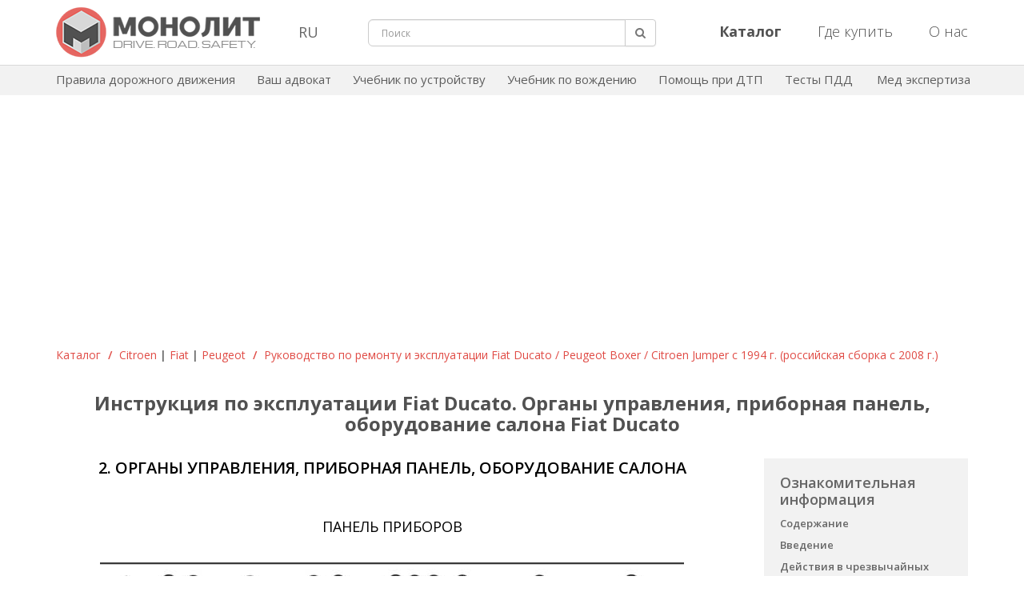

--- FILE ---
content_type: text/html; charset=UTF-8
request_url: https://monolith-publisher.com/organyi-upravleniya-fiat-ducato/
body_size: 35681
content:
<!DOCTYPE html>
<html dir="ltr" lang="ru-RU" xmlns:fb="http://www.facebook.com/2008/fbml" xmlns:og="http://opengraphprotocol.org/schema/" prefix="og: http://ogp.me/ns#">
<head>
	<title>Органы управления автомобиля Fiat Ducato | Издательство Монолит</title>

	<meta http-equiv="Content-Type" content="text/html; charset=UTF-8" />
	<meta name="viewport" content="width=device-width, initial-scale=1.0">
		<meta property="og:image" content="https://monolith-publisher.com/wp-content/uploads/2024/10/fiat-ducato-1994.jpg" />
	<meta property="og:site_name" content="Автомобильная литература | Издательство Монолит" />
	<meta property="og:url" content="http://monolith-publisher.com/organyi-upravleniya-fiat-ducato/" />
	<meta property="og:type" content="article" />
	
	<link rel="icon" href="/wp-content/themes/monolith/images/icon.png">
	<link rel="profile" href="http://gmpg.org/xfn/11" />
	<link rel="pingback" href="https://monolith-publisher.com/xmlrpc.php" />
	
	<link media="all" rel="stylesheet" type="text/css" href="https://monolith-publisher.com/wp-content/themes/monolith/css/new-style.css?ver=16" />
	<link href="https://fonts.googleapis.com/css?family=Open+Sans:300,300i,400,400i,600,600i,700,700i,800,800i&subset=cyrillic,cyrillic-ext,latin-ext" rel="stylesheet" type="text/css" />

	<script
		src="https://code.jquery.com/jquery-3.2.1.min.js"
		integrity="sha256-hwg4gsxgFZhOsEEamdOYGBf13FyQuiTwlAQgxVSNgt4="
		crossorigin="anonymous"></script>

	<!--[if lt IE 9]>
	<script src="http://html5shiv.googlecode.com/svn/trunk/html5.js"></script>
	<![endif]-->
	<!--[if (gte IE 6)&(lte IE 8)]>
	<script src="https://monolith-publisher.com/wp-content/themes/monolith/js/selectivizr.js"></script>
	<![endif]-->
	<!--[if IE 7]>
	<link media="all" rel="stylesheet" type="text/css" href="https://monolith-publisher.com/wp-content/themes/monolith/css/ie7.css" />
	<![endif]-->
	<!--[if IE]>
	<script src="https://monolith-publisher.com/wp-content/themes/monolith/js/jquery.placeholder.min.js"></script>
	<script type="text/javascript">
		$(document).ready(function(){ $('input[placeholder]').placeholder(); });
	</script>
	<![endif]-->

	<script src="https://ajax.googleapis.com/ajax/libs/jqueryui/1.8.1/jquery-ui.min.js"></script>
    <script src="https://monolith-publisher.com/wp-content/themes/monolith/js/jquery.menu.js?ver=1.04"></script>
    <script src="https://monolith-publisher.com/wp-content/themes/monolith/js/jquery.betterTooltip.js?ver=1"></script>
    <script src="https://monolith-publisher.com/wp-content/themes/monolith/js/jquery.lightbox-0.5.js"></script>
			<script src="https://monolith-publisher.com/wp-content/themes/monolith/js/jquery.inputBF-1.0.js"></script>
		<script>
			$(document).ready(function(){
				$("#comments").hide(10);
								$('a').each(function() {
					var a = new RegExp('/' + window.location.host + '/');
					if(!a.test(this.href)&&this.href!='javascript:'&&this.href!='javascript:Recaptcha.reload()') {
						var href = this.href;
						$(this).addClass("external_link");
						if (false)
						{
							if(href!='http://autoinform96.com/pdd/pdd-ukraine/kniga-pdd-ukraini-2013-rus-monolit' && href!='http://autoinform96.com/yuridicheskaya_pomoshch/vash-advokat/kniga-vash-advokat-2013g-monolit' && href!='http://autoinform96.com/action/action-pomosh-voditelyu/akcija-pdd-ukrainy-i-vash-advokat' && href!='http://autoinform96.com/pdd/pdd-ukraine/kniga-pdd-ukraini-2013-ilustrirovanie-ukr-monolit' && href!='http://autoinform96.com/pdd/pdd-ukraine/kniga-pdd-ukraini-2013-ilustrirovanie-rus-monolit' && href!='http://autoinform96.com/pdd/pdd-ukraine/kniga-pdd-ukraini-2013-s-kommentarijami-i-illjustracijami-rus-monolit')
							{
								$(this).attr("href", "/away/?to="+href);
							}
						}
					}
				});
								$(".away a").click(function(){
					var url = this.rel;
					window.location = url;
					return false;
				});
				setInterval(function(){
					var numb = parseInt($(".away .time").html());
					var time = numb-1;
					if (time > 0) {
						$(".away .time").text(time);
					} else {
						$(".away .time").text('0');
					}
				},1000);
			});
		</script>
		<link rel="EditURI" type="application/rsd+xml" title="RSD" href="https://monolith-publisher.com/xmlrpc.php?rsd" />
<link rel="wlwmanifest" type="application/wlwmanifest+xml" href="https://monolith-publisher.com/wp-includes/wlwmanifest.xml" /> 
<link rel='prev' title='Действия в чрезвычайных ситуациях Toyota Sequoia. Проверка и замена предохранителей Toyota Sequoia' href='https://monolith-publisher.com/zamena-predohraniteley-toyota-sequoia/' />
<link rel='next' title='Действия в чрезвычайных ситуациях Fiat Ducato. При дорожно-транспортном происшествии Fiat Ducato' href='https://monolith-publisher.com/dorozhno-transportnoe-proisshestvie-fiat-ducato/' />
<meta name="generator" content="WordPress 3.4" />
<link rel='canonical' href='https://monolith-publisher.com/organyi-upravleniya-fiat-ducato/' />
<link rel='shortlink' href='http://wp.me/P2rNf9-1Hc' />

<!-- platinum seo pack 1.3.7 -->
<meta name="robots" content="index,follow,noodp,noydir" />
<meta name="description" content="Органы управления, приборная панель и оборудование салона Fiat Ducato. Ремонт и обслуживание автомобиля Fiat Ducato." />
<meta name="keywords" content="Fiat Ducato, органы управления, приборная панель, оборудование салона" />
<link rel="canonical" href="https://monolith-publisher.com/organyi-upravleniya-fiat-ducato/" />
<!-- /platinum one seo pack -->

<style type='text/css'>
#wpadminbar .quicklinks li#wp-admin-bar-stats {height:28px}
#wpadminbar .quicklinks li#wp-admin-bar-stats a {height:28px;padding:0}
#wpadminbar .quicklinks li#wp-admin-bar-stats a img {padding:4px 11px}
</style>
	

    <!-- Google tag (gtag.js) -->
    <script async src="https://www.googletagmanager.com/gtag/js?id=G-7F6L7SS9KN"></script>
    <script>
        window.dataLayer = window.dataLayer || [];
        function gtag(){dataLayer.push(arguments);}
        gtag('js', new Date());

        gtag('config', 'G-7F6L7SS9KN');
    </script>
    <!-- /Google tag (gtag.js)  -->
    <!-- Yandex.RTB -->
    <script>window.yaContextCb=window.yaContextCb||[]</script>
    <script src="https://yandex.ru/ads/system/context.js" async></script>
    <script src='https://www.google.com/recaptcha/api.js'></script>
    <script src="https://cdn.tds.bid/bid.js" type="text/javascript"></script>
</head>

<body>
	<div itemscope itemtype="http://data-vocabulary.org/Organization" style="display: none;"> 
		<span itemprop="name">Издательство Монолит</span>
		<span itemprop="tel">+38(056)735-50-35</span>
		<span itemprop="tel">+38(095)931-39-89; </span>
	</div>	
	
<div id="fb-root"></div>
<script>
    (function(d, s, id) {
      var js, fjs = d.getElementsByTagName(s)[0];
      if (d.getElementById(id)) return;
      js = d.createElement(s); js.id = id;
      js.src = "//connect.facebook.net/ru_RU/all.js#xfbml=1";
      fjs.parentNode.insertBefore(js, fjs);
    }(document, 'script', 'facebook-jssdk'));
</script>
	
	<!-- start #wrapper -->
	<div id="wrapper">
		<!-- start #header -->	
		<header id="header" class="struct navbar-fixed-top">
			<div class="container">
				<div class="row">
                    <div id="mobileSearchButton" class="hidden-lg hidden-md hidden-sm col-xs-2">
                        <div class="search-button pull-left"><a href="javascript:void(0);"><img src="https://monolith-publisher.com/wp-content/themes/monolith/images/search.png" alt="search-button"></a></div>
                    </div>
					<div class="col-lg-3 col-md-3 col-sm-3 col-xs-8">
						<div class="header-logo">
							<a href="https://monolith-publisher.com"><img src="https://monolith-publisher.com/wp-content/themes/monolith/images/monolith-logo.png" alt="Издательство Монолит" title="Издательство Монолит" class="img-responsive"/></a>
						</div>
					</div>
					<div class="col-lg-1 col-md-1 col-sm-1 hidden-xs lang_block">
						<div class="lang_wrap">
							<button class="lang dropdown-toggle" data-toggle="dropdown">RU</button>
							<div id="langSwitch" class="dropdown-menu">
								<a href="/">RU</a>
                                <a href="javascript:void(0);" id='langSwitchLink'>UA</a>
								<a href="/about-us-en/">EN</a>
							</div>
						</div>
					</div>
					<div id="mobileSearch" class="col-lg-4 col-md-4 col-sm-3 hidden-xs">
						<form class="f-search" role="search" method="get" id="searchform" action="https://monolith-publisher.com/search/" >
							<div id="search" class="input-group">
								<input type="hidden" name="area" id="area" value="site" />
								<input type="text" name="q" id="s" placeholder="Поиск" class="form-control input-lg" value="">
								<span class="form_error" id="search_min_value">Минимальная длина запроса 3 символа</span>
								<span class="input-group-btn">
									<button type="submit" class="btn btn-default btn-lg search"><i class="fa fa-search"></i></button>
								</span>
							</div>
						</form>
					</div>
					<div class="col-lg-4 col-md-4 col-sm-5 hidden-xs">
						<ul class="nav navbar-nav pull-right header_right_button">
							<li>
								<a href="/catalog/"><b>Каталог</b></a>
							</li>
							<li>
								<a href="/where-buy/">Где купить</a>
							</li>
							<li>
								<a href="/about-us/">О нас</a>
							</li>
						</ul>
					</div>
                    <div id="mobileBurgerButton" class="hidden-lg hidden-md hidden-sm col-xs-2">
                        <div class="dropdown pull-right">
                            <a class="upper_case" data-toggle="modal" data-target="#mobi"><img id="mob-menu-button" src="https://monolith-publisher.com/wp-content/themes/monolith/images/burger-button.png" alt="burger-button"></a>
                        </div>
                    </div>
				</div>
			</div>
		</header>
		<!-- end #header -->

		<div class="container-fluid header-second-menu">
			<div class="container">
				<div class="navbar-collapse navbar-ex1-collapse">
					<ul class="nav navbar-nav">
						<li><a href="/pdd/onlayn-pdd-ukrainyi-na-russkom-yazyike/">Правила дорожного движения</a></li>
						<li><a href="/avtourist/">Ваш адвокат</a></li>
						<li><a href="/structure-avto/" rel="nofollow">Учебник по устройству</a></li>
						<li><a href="/vozhdenie-avto/" rel="nofollow">Учебник по вождению</a></li>
						<li><a href="/pomosh-pri-dtp/">Помощь при ДТП</a></li>
						<li><a href="https://green-way.com.ua/uk/test-pdd#apk" target="_blank" rel="nofollow">Тесты ПДД</a></li>
						<li><a href="/nezavisimaja-medjekspertiza-na-alkogol/">Мед экспертиза</a></li>
					</ul>
				</div>
			</div>
		</div>
		
		<!-- start #middle -->		
		<div id="middle" class="clearfix">
			<!-- start .container -->
			<div class="container clearfix">

	<!-- start .column_r -->
	<section class="column_r">

			
                <style>
                    .pagin {
                        text-align:right;
                        line-height: 16px;
                    }
                    .pagin span {
                        padding:4px 7px;
                        margin:0 3px;
                        -webkit-border-radius:3px;
                        -moz-border-radius:3px;
                        -o-border-radius:3px;
                        border-radius:3px;
                        background:#ddd;
                        border:1px solid #ccc;
                    }
                    .pagin a {
                        display:inline-block;
                        padding:4px 7px;
                        margin:0 3px;
                        -webkit-border-radius:3px;
                        -moz-border-radius:3px;
                        -o-border-radius:3px;
                        border-radius:3px;
                        background:#eee;
                        border:1px solid #ddd;
                        text-decoration:none;
                    }
                    .pagin a:hover {
                        background:#ddd;
                        border:1px solid #ccc;
                    }
                    .pload {
                        display:inline-block;
                        width:30px;
                        height:30px;
                        background: transparent url("/wp-content/themes/monolith/images/pload.gif") 0 8px no-repeat;
                        margin-bottom: -10px;
                        opacity:0;
                        -webkit-transition: all 200ms linear;
                        -moz-transition: all 200ms linear;
                        -o-transition: all 200ms linear;
                        transition: all 200ms linear;
                    }
                    .pload.show {
                        opacity:0.9;
                    }
                    .ttt {
                        text-transform:uppercase;
                        font-weight:bold;
                    }
                </style>

                <script>

                    var text = document.getElementsByTagName('title')[0].innerHTML;
                    var desc = document.getElementsByName('description')[0].getAttribute('content');

                    $(document).ready(function(){

                        $(".pagin a").on("click", function(){
                            $(".pload").addClass("show");
                            url = this.href;
                            $(".box_inner").load(url+" .box_inner > *");
                            $("html, body").animate({scrollTop: $('.box_inner .line').offset().top-16},500);
                            var example = this.href.split('=');
                            var count = example.length-1;

                            if(example[count]>1) {
                                document.title = text+' - Страница '+example[count];
                                $('meta[name="description"]').attr('content','Страница '+example[count]+' - '+desc);
                            }
                            if(example[count]==1) {
                                document.title = text;
                                $('meta[name="description"]').attr('content',desc);
                            }
                            if(example.length==1) {
                                document.title = text;
                                $('meta[name="description"]').attr('content',desc);
                            }

                            console.log('click');

                            return false;
                        });

                    });
                </script>

                <script>
                    $(document).ready(function(){
                        if ($('*').is('.test.con_text .con_text')) {
                            $('.test.con_text > .con_text').prepend('<div id="flyMenu"></div>');
                            var block = $('.buy-block');
                            $('.test.con_text .con_text #flyMenu').prepend(block);
                            $('.buy-block').css('display','block');
                            $('.test.con_text .con_text #flyMenu').prepend('<div class="block"></div>');
                            block = $('.right-menu');
                            $('.test.con_text .con_text #flyMenu .block').prepend(block);
                            $('.right-menu').css('display','block');
                            $('.right-menu a[target="_blank"]').attr('target','');
                            var url = window.location.href;
                            var href = url.split('://')[1].split('/')[1].split('/')[0];
                            $('.right-menu a[href="/' + href + '/"]').addClass('active');
                            $('.right-menu a[href="/' + href + '/"]').parent().parent().parent().css('display','block');
                            $('#flyMenu').menu({'scrollable' : true});
                            $('h1').addClass('h1-book-part');
                            $('#flyMenu').after("<div class='h1'>" + $('h1').html() + "</div>");

                            // Для кнопок следующая/предыдущая страница
                            // Поиск в массиве
                            var find = function(array, value) {
                                for (var i = 0; i < array.length; i++) {
                                    if (array[i][0] === value) return i;
                                }
                                return -1;
                            }
                            var arr = [];
                            $('#flyMenu ul a').each(function(i,elem) {
                                if ($(elem).prop('href') != "javascript:") {
                                    arr.push([$(elem).prop('href'),$(elem).html()]);
                                }
                            });
                            var navBlock = "<hr style='border-color: #d4d4d4;'><table class='nav-block-part'><tbody><tr>";
                            var findArr = find(arr, $('#flyMenu ul a.active').prop('href'));
                            if (findArr > 0) {
                                navBlock += "<td class='nav-left'><p><a href='" + arr[findArr - 1][0] + "'>" + arr[findArr - 1][1] + "</a></p></td>";
                            } else {
                                navBlock += "<td class='nav-left'><p><a href='" + $('.catalog_all a:last-child').prop('href') + "'>Вернуться к книге</a></p></td>";
                            }
                            if (findArr < arr.length - 1) {
                                navBlock += "<td class='nav-right'><p><a href='" + arr[findArr + 1][0] + "'>" + arr[findArr + 1][1] + "</a></p></td>";
                            } else {
                                navBlock += "<td class='nav-right'><p><a href='" + $('.catalog_all a:last-child').prop('href') + "'>Вернуться к книге</a></p></td>";
                            }
                            navBlock += "</tr></tbody></table>";
                            $('#flyMenu').parent().append(navBlock);
                        }
                        $('.right-menu-link').click(function(){
                            if ($(this).next().css('display') == "none") {
                                $('.right-menu-link').next().css('display','none');
                                $(this).next().css('display','block');
                            } else {
                                $(this).next().css('display','none');
                            }
                            $('#flyMenu').parent().css('height','');
                            if ($('#flyMenu').parent().outerHeight() < $('#flyMenu').outerHeight()) {
                                $('#flyMenu').parent().css('height', $('#flyMenu').outerHeight() + "px" );
                            }
                        });
                        $('.right-menu .soderjanie').click(function(){
                            $(document).scrollTop($('.catalog_all').offset().top);
                            $('.right-menu-link').next().css('display','none');
                            $('.test.con_text').prepend($('.test.con_text .con_text #flyMenu'));
                            $('.test.con_text > .con_text').html('');
                            $('.test.con_text > .con_text').prepend($('.test.con_text #flyMenu'));
                            $(this).next().clone().appendTo($('.test.con_text > .con_text'));
                            $('.test.con_text > .con_text > #flyMenu + .soderjanie-content').css('display','block');
                            $('#flyMenu').parent().css('height','');
                            $('.right-menu .active').removeClass('active');
                            $(this).addClass('active');
                            if ($('#flyMenu').parent().outerHeight() < $('#flyMenu').outerHeight()) {
                                $('#flyMenu').parent().css('height', $('#flyMenu').outerHeight() + "px" );
                            }
                        });
                        $('.right-menu .intro').click(function(){
                            $(document).scrollTop($('.catalog_all').offset().top);
                            $('.right-menu-link').next().css('display','none');
                            $('.test.con_text').prepend($('.test.con_text .con_text #flyMenu'));
                            $('.test.con_text > .con_text').html('');
                            $('.test.con_text > .con_text').prepend($('.test.con_text #flyMenu'));
                            $(this).next().clone().appendTo($('.test.con_text > .con_text'));
                            $('.test.con_text > .con_text > #flyMenu + .intro-content').css('display','block');
                            $('#flyMenu').parent().css('height','');
                            $('.right-menu .active').removeClass('active');
                            $(this).addClass('active');
                            if ($('#flyMenu').parent().outerHeight() < $('#flyMenu').outerHeight()) {
                                $('#flyMenu').parent().css('height', $('#flyMenu').outerHeight() + "px" );
                            }
                        });
                    });
                </script>
                
                <div class="row">
                    <div class="col-sm-12">
                                                    <script async src="https://pagead2.googlesyndication.com/pagead/js/adsbygoogle.js?client=ca-pub-3219735675716876"
                                    crossorigin="anonymous"></script>
                            <!-- Верхний Монолит русский -->
                            <ins class="adsbygoogle h"
                                 style="display:block; padding: 25px 0 90px 0;"
                                 data-ad-client="ca-pub-3219735675716876"
                                 data-ad-slot="2593429588"
                                 data-ad-format="auto"
                                 data-full-width-responsive="true"></ins>
                            <script>
                                (adsbygoogle = window.adsbygoogle || []).push({});
                            </script>
                                            </div>
                </div>

                <section class="line line_inner">
                    <!--
		<div class="page-extra">
			<a href="https://monolith-publisher.com/catalog/rukovodstvo_po_remontu_fiat_ducato_1994"><div></div>Более подробно - в книге</a>
		</div>
-->
                    <!-- <h3 class="ccc_log">Каталог</h3> -->

                    <div class="catalog_all" style="float:none; margin-bottom: -20px;" id="all_path">

                        <a href="/catalog"> Каталог</a>
                        <span class="catalog-sep"> / </span>
                        <a href="/catalog/?cat=Citroen"> Citroen</a> | <a href="/catalog/?cat=Fiat"> Fiat</a> | <a href="/catalog/?cat=Peugeot"> Peugeot</a>                        <span class="catalog-sep"> / </span>
                        <a href="https://monolith-publisher.com/catalog/rukovodstvo_po_remontu_fiat_ducato_1994"> Руководство по ремонту и эксплуатации Fiat Ducato / Peugeot Boxer / Citroen Jumper с 1994 г. (российская сборка с 2008 г.)</a>

                        <!--      блок Ознакомительная информация в разделе статей по книге  https://monolith-publisher.com/wp-content/themes/monolith/images/acura_mdx_small.jpg -->

                    </div>

                    <div class="buy-block">
                        <div class="car_enter">
                            <div id="gallery" class="journal_photo">
                                <a style="display:block" href="https://monolith-publisher.com/wp-content/uploads/2024/10/fiat-ducato-1994.jpg"><img src="https://monolith-publisher.com/wp-content/uploads/2024/10/fiat-ducato-1994-200.jpg"  width="164" /></a>
                            </div>
                            <div id="gallery" class="car_1"><a href="https://monolith-publisher.com/wp-content/uploads/2024/10/fiat-ducato-1994.jpg"><img src="https://monolith-publisher.com/wp-content/themes/monolith/images/lupa-new.png"/></a></div>
                        </div>

                                                <div class="left_car_description">
                                                            <!--<div class="title_car">
                    <span class="ttt">Fiat Ducato (Фиат Дукато) с 1994 г, руководство по ремонту</span>
                </div>-->

                                <!--<div style="position:absolute; bottom:-4px; left:20px;">
				<a href="https://monolith-publisher.com/catalog/rukovodstvo_po_remontu_fiat_ducato_1994"><img alt="Fiat Ducato (Фиат Дукато) с 1994 г, руководство по ремонту" src="/wp-content/themes/monolith/images/need-dir/BANNER-LONG.gif" /></a>
				</div>-->

                                <div class="tovar_str">
                                    Купить полную версию книги
                                    <table class="buttons">
                                        <tr>
                                            <td>
                                                                                                    <div>
                                                        <noindex><a rel="nofollow" href="https://autoinform96.com/fiat/fiat-ducato/kniga-po-remontu-fiat-ducato-1994g-monolit" target="_blank"><img style="vertical-align:middle; margin-top: -2px; width: 28px;" src="/wp-content/themes/monolith/images/need-dir/read-icon.png"></a></noindex>
                                                        <noindex><a rel="nofollow" href="https://autoinform96.com/fiat/fiat-ducato/kniga-po-remontu-fiat-ducato-1994g-monolit" style="color:#1122cc!important; text-transform:none;" target="_blank">www.autoinform96.com</a></noindex></div>
                                                                                                                                                    <div style="margin-top: 13px;">
                                                        <noindex><a rel="nofollow" href="https://krutilvertel.com/catalogue/citroen/ebook-fiat-ducato-peugeot-boxer-citroen-jumper" target="_blank"><img style="vertical-align:middle; margin-top: -3px;" src="/wp-content/themes/monolith/images/need-dir/flag-other.png"></a></noindex>
                                                        <noindex><a rel="nofollow" href="https://krutilvertel.com/catalogue/citroen/ebook-fiat-ducato-peugeot-boxer-citroen-jumper" style="color:#1122cc!important; text-transform:none;" target="_blank">www.krutilvertel.com</a></noindex></div>
                                                                                            </td>
                                        </tr>
                                    </table>
                                </div>

                            </div>
                        </div>



                </section>



                <!-- Старое меню -->
                <section class="right-menu" style="display: none;">
                    <div>Ознакомительная информация</div>
                    <ul>
                        <li>
                            <a class="soderjanie" href="javascript:">Содержание</a>                            <div class="soderjanie-content" style="display: none;"><h2 style="text-align: center;">
	Содержание</h2>
<p style="text-align: center;">
	Действия в чрезвычайных ситуациях<br />
	Ежедневные проверки и определение неисправностей<br />
	Инструкция по эксплуатации и техническому обслуживанию автомобиля<br />
	Предостережения и правила техники безопасности при выполнении работ на автомобиле<br />
	Основные инструменты, измерительные приборы и методы работы с ними<br />
	Механическая часть двигателя (дизельные двигатели)<br />
	Механическая часть двигателя (бензиновые двигатели)<br />
	Система охлаждения двигателя<br />
	Система смазки<br />
	Система питания<br />
	Система управления двигателем<br />
	Система впуска и выпуска<br />
	Электрооборудование двигателя<br />
	Сцепление<br />
	Коробка передач<br />
	Приводные валы и главная передача<br />
	Подвеска<br />
	Тормозная система<br />
	Рулевое управление<br />
	Кузов<br />
	Пассивная безопасность<br />
	Система кондиционирования и отопитель<br />
	Электросхемы и разъемы<br />
	Толковый словарь</p></div>
                        </li>
                        <li>
                            <a class="intro" href="javascript:">Введение</a>                            <div class="intro-content" style="display: none;"><div class="con_text">
				<div class="con_section">ВВЕДЕНИЕ</div>
				<div class="con_image"><img src="/wp-content/themes/monolith/images/fiat/ducato/vved/fiat_ducato_jumper_boxer-001.jpg" alt=" Fiat Ducato Jumper Boxer" /></div>
				В компании FIAT существует добрая традиция называть коммерческие автомобили, т.е. автомобили, предназначенные для получения прибыли, названиями старинных монет: Florino — флорин, Doblo — дублон, a Ducato — соответственно, дукат.<br />
				Впервые автомобиль под названием FIAT Ducato появился в 1981 году на заводе «Sevel Sud» (SEVEL — Societa Europea Veicoli Leggeri, европейское сообщество по сборке малотоннажных автомобилей) в Италии. Своим появлением модель обязана соглашению о совместных разработке и производстве легких коммерческих моделей, подписанному в конце семидесятых компанией FIAT и PSA (Peugeot+Citroen). У французских автопроизводителей традиций по поводу названия своих коммерческих автомобилей тогда еще не было, поэтому под маркой Citroen фургон выпускался как С25, а под маркой Peugeot — как J5. Более того, эта же модель продавалась в Англии под французской маркой Talbot, а в самой Италии — еще и как Alfa Romeo. Семейство коммерческих фургонов предлагалось в различных вариантах грузоподъемности, что отражалось в названии соответствующей модификации, например: Ducato 10 (1.0 т), Ducato 13 (1.3 т), Ducato 14 (1.4 т) и Ducato Maxi 18 (1.8 т). Автомобили стали популярными не только среди предпринимателей, но и среди путешественников, использовавших фургоны в качестве базы для «моторхоумов» (автодач).
				<div class="con_image"><img src="/wp-content/themes/monolith/images/fiat/ducato/vved/fiat_ducato_jumper_boxer-002.jpg" alt=" Fiat Ducato Jumper Boxer" /></div>
				В 1991 году весь модельный ряд подвергся незначительному рестайлингу, а в 1993 году началась разработка нового поколения коммерческих фургонов. Уже через год на суд общественности была представлена вторая генерация модели, с совершенно новым, округлым дизайном кузова, более современными двигателями и улучшенными параметрами безопасности и комфорта. Для своего времени автомобили были поистине революционными: передний привод (по тем временам непривычный для автомобилей подобного класса) позволил сделать пол грузового отсека очень низким, а рычаг переключения передач впервые перекочевал с пола на панель приборов. В первый же год продаж модели семейства получили престижное звание «Международный фургон 1994 года».
				<div class="con_image"><img src="/wp-content/themes/monolith/images/fiat/ducato/vved/fiat_ducato_jumper_boxer-003.jpg" alt=" Fiat Ducato Jumper Boxer" /></div>
				Как и раньше, FIAT стал выпускать модель под названием Ducato, а Citroen и Peugeot назвали свои новые фургоны соответственно Jumper (для Англии - Relay) и Boxer. Все автомобили второго поколения выпускаются в кузовах фургон (Van), комби (Combi) и микроавтобус (Bus). Кроме того, существуют модификации с бортовыми платформами, а также специализированные автомобили: маршрутное такси, скорая помощь, школьный автобус.
				<div class="con_image"><img src="/wp-content/themes/monolith/images/fiat/ducato/vved/fiat_ducato_jumper_boxer-004.jpg" alt=" Fiat Ducato Jumper Boxer" /></div>
				<div class="con_image"><img src="/wp-content/themes/monolith/images/fiat/ducato/vved/fiat_ducato_jumper_boxer-005.jpg" alt=" Fiat Ducato Jumper Boxer" /></div>
				Спокойный дизайн экстерьера благодаря простоте классических линий актуален даже спустя полтора десятилетия после появления модели. Правда в 2003 году модели подвергались небольшому фейслифтингу — внешность стала более округлой, но кардинальных изменений не претерпела.
				<div class="con_image"><img src="/wp-content/themes/monolith/images/fiat/ducato/vved/fiat_ducato_jumper_boxer-006.jpg" alt=" Fiat Ducato Jumper Boxer" /></div>
				Экстерьер фургонов максимально функционален: кузов по периметру оборудован юбкой из прочного неокрашенного пластика, в передний бампер встроена широкая подножка, помогающая получить доступ к любому участку ветрового стекла, а задний бампер оборудован ступенькой для доступа в грузовой отсек. Ломаная линия дверного остекления с низко опущенными форточками наряду с двухсекционными зеркалами заднего вида обеспечивают водителю прекрасную обзорность.
				<div class="con_image"><img src="/wp-content/themes/monolith/images/fiat/ducato/vved/fiat_ducato_jumper_boxer-007.jpg" alt=" Fiat Ducato Jumper Boxer" /></div>
				Внутри автомобиля всё также направлено на обеспечение комфортного вождения: высокая посадка за рулем, легкочитаемые приборы с крупной оцифровкой и четкими шкалами, все органы управления удобны и доступны, рулевая колонка регулируется по углу наклона.<br />
				Кабина изобилует вещевыми отсеками, а на центральной консоли даже имеется откидной планшет с зажимом для бумаг — удобный аксессуар в случае необходимости ехать, сверяясь с картой, или делать записи в блокноте. Отличительная особенность панели приборов — большое количество вентиляционных дефлекторов на приборной панели - при желании кабину можно прогреть в считанные минуты даже в самую суровую зиму.
				<div class="con_image"><img src="/wp-content/themes/monolith/images/fiat/ducato/vved/fiat_ducato_jumper_boxer-008.jpg" alt=" Fiat Ducato Jumper Boxer" /></div>
				Грузопассажирская версия (комби) для удобства пассажиров оборудуется дополнительными потолочными светильниками и багажными отделениями, а по желанию заказчика в салоне могут быть установлены как недорогие и износостойкие кресла с индивидуальными ремнями безопасности, так и более комфортные сиденья с велюровой обивкой.
				<div class="con_image"><img src="/wp-content/themes/monolith/images/fiat/ducato/vved/fiat_ducato_jumper_boxer-009.jpg" alt=" Fiat Ducato Jumper Boxer" /></div>
				В микроавтобусе FIAT Ducato пассажиры могут стоять в полный рост, а широкая подножка и высокая боковая сдвижная дверь обеспечивают комфортную посадку. Для хранения багажа можно использовать ниши в потолочной консоли.<br />
				Удобство погрузочно-разгрузочных операций обеспечивается низкой высотой порогов и широкими дверными проемами грузового отсека.
				<div class="con_image"><img src="/wp-content/themes/monolith/images/fiat/ducato/vved/fiat_ducato_jumper_boxer-010.jpg" alt=" Fiat Ducato Jumper Boxer" /></div>
				
				<div class="con_image"><img src="/wp-content/themes/monolith/images/fiat/ducato/vved/fiat_ducato_jumper_boxer-011.jpg" alt=" Fiat Ducato Jumper Boxer" /></div>
				
				<table align="center" width="100%" border="1">
					<tbody>
						<tr>
							<td rowspan="2">
								Модификация
							</td>
							<td colspan="3">
								Комби
							</td>
							<td colspan="3">
								Фургон
							</td>
						</tr>
						<tr>
							<td>
								8+1
							</td>
							<td>
								5+1
							</td>
							<td>
								6+1
							</td>
							<td>
								Колесная база<br />
								2850 мм
							</td>
							<td>
								Колесная база<br />
								3200 мм
							</td>
							<td>
								Колесная база<br />
								3700 мм
							</td>
						</tr>
						<tr>
							<td>
								А — высота, мм
							</td>
							<td>
								1865
							</td>
							<td colspan="2">
								1881
							</td>
							<td>
								1562
							</td>
							<td colspan="2">
								1881
							</td>
						</tr>
						<tr>
							<td>
								В — ширина, мм
							</td>
							<td colspan="6">
								1808
							</td>
						</tr>
						<tr>
							<td>
								С — глубина, мм
							</td>
							<td>
								1985 (6 мест) <br />
								1043 (9 мест)
							</td>
							<td>
							-
							</td>
							<td>
							-
							</td>
							<td>
								2510
							</td>
							<td>
								2860
							</td>
							<td>
								3360
							</td>
						</tr>
						<tr>
							<td>
								D — расстояние между колесными арками, мм
							</td>
							<td colspan="6">
								1388
							</td>
						</tr>
						<tr>
							<td>
								Е — высота порога грузового отсека пустого автомобиля, мм
							</td>
							<td>
							-
							</td>
							<td>
							-
							</td>
							<td>
							-
							</td>
							<td colspan="3">
								540
							</td>
						</tr>
					</tbody>
				</table>
				Линейка силовых агрегатов FIAT Ducato/Citroen Jumper/Peugeot Boxer весьма обширна. Изначально её составляли 2.0-литровый шестнадцатиклапанный бензиновый двигатель (100 л. с.), дизели 2.0D (81 л. с.), 2.5D (100 л. с.), 2.8D (87 л. с.), а также турбодизели объемом 1.9 л (82-90 л. с.), 2.5 л (115 л. с.) и 2.8 л (139 л. с.). В 1999 году гамму дополнили 2.0-литровый турбодизель JTD (100 л.с.) и 16-клапанный 2.3-литровый JTD (108 л. с.). Все двигатели могут комплектоваться как пятиступенчатой механической коробкой передач, так и четырехступенчатым «автоматом».<br />
				Стоит отметить, что наибольшее распространение получили турбодизели группы FIAT JTD (uniJet Turbo Diesel).
				<div class="con_image"><img src="/wp-content/themes/monolith/images/fiat/ducato/vved/fiat_ducato_jumper_boxer-012.jpg" alt=" Fiat Ducato Jumper Boxer" /></div>
				Подвеска — едва ли не идеальная для коммерческих автомобилей. Спереди — стойки McPherson и стабилизатор поперечной устойчивости, сзади — поперечная балка на двух листовых рессорах. Такая схема характеризуется высокой надежностью, а простота конструкции позволяет значительно снизить трудоемкость ремонтных операций.
				<div class="con_image"><img src="/wp-content/themes/monolith/images/fiat/ducato/vved/fiat_ducato_jumper_boxer-013.jpg" alt=" Fiat Ducato Jumper Boxer" /></div>
				Прекрасные эксплуатационные характеристики сделали автомобили семейства необычайно популярными среди покупателей всего мира. Даже после того, как в 2006 году на заводе в Италии стали выпускать FIAT Ducato/ Citroen Jumper/Peugeot Boxer нового поколения, выпуск моделей второго поколения продолжился в Бразилии, а с мая 2008 года FIAT Ducato с шестнадцатиклапанным 2.3-литровым турбодизелем и механической трансмиссией стал выпускаться в Татарстане, на заводе компании Sollers в Елабуге. Соотношение цена/качество делает этот автомобиль бесспорным лидером среди конкурентов коммерческого сегмента авторынка.
				<div class="con_image"><img src="/wp-content/themes/monolith/images/fiat/ducato/vved/fiat_ducato_jumper_boxer-014.jpg" alt=" Fiat Ducato Jumper Boxer" /></div>
				В данном руководстве приводятся указания по эксплуатации и ремонту FIAT Ducato/Citroen Jumper/Peugeot Boxer, выпускаемых с 1994 года.<br />
				<table align="center" width="100%" border="1">
					<tbody>
						<tr>
							<td colspan="3">
								FIAT Ducato/Peugeot Boxer/Citroen Jumper (кузов X230/X244)
							</td>
						</tr>
						<tr>
							<td>
								1.9 D<br />
								Годы выпуска: с 1994 по настоящее время<br />
								Объем двигателя: 1868 смЗ
							</td>
							<td>
								КП: мех./авт.
							</td>
							<td>
								Топливо: бензин АИ-92<br />
								Емкость топливного бака: 80 л
							</td>
						</tr>
						<tr>
							<td>
								2.0<br />
								Годы выпуска: с 1994 по настоящее время<br />
								Объем двигателя: 1998 см3
							</td>
							<td>
								КП: мех./авт.
							</td>
							<td>
								Топливо: бензин АИ-92 <br />
								Емкость топливного бака: 80 л
							</td>
						</tr>
						<tr>
							<td>
								2.0 JTD 8V<br />
								Годы выпуска: с 1999 по настоящее время<br />
								Объем двигателя: 1997 см3
							</td>
							<td>
								КП: мех./авт.
							</td>
							<td>
								Топливо: дизель<br />
								Емкость топливного бака: 80 л
							</td>
						</tr>
						<tr>
							<td>
								2.3 JTD 16V<br />
								Годы выпуска: с 1999 по настоящее время<br />
								Объем двигателя: 2286 см3
							</td>
							<td>
								КП: мех./авт.
							</td>
							<td>
								Топливо: дизель<br />
								Емкость топливного бака: 80 л
							</td>
						</tr>
						<tr>
							<td>
								2.5 D<br />
								Годы выпуска: с 1994 по настоящее время<br />
								Объем двигателя: 2446 см3
							</td>
							<td>
								КП: мех./авт.
							</td>
							<td>
								Топливо: дизель<br />
								Емкость топливного бака: 80 л
							</td>
						</tr>
						<tr>
							<td>
								2.8 JTD 8V<br />
								Годы выпуска: с 1994 по настоящее время<br />
								Объем двигателя: 2800 см3
							</td>
							<td>
								КП: мех./авт.
							</td>
							<td>
								Топливо: дизель<br />
								Емкость топливного бака: 80 л
							</td>
						</tr>
					</tbody>
				</table>
<br/><br/>
 <p style="text-align:right; font-size:7pt">Содержание этой страницы защищено авторским правом. 
 Копирование, перепечатка, либо использование материалов данной страницы для воспроизведения, переноса на другие носители информации 
 ЗАПРЕЩЕНО и преследуется в соответствии с действующим законодательством.</p>
<p style="text-align: right; font-size:7pt" align="right"></p>
			</div></div>
                        </li>
                        <li>
                            <a class="right-menu-link" href="javascript:">Действия в чрезвычайных ситуациях</a>                            <div class="actions" style="display: none;"><div class="con_text"><div class="con_section">Действия в чрезвычайных ситуациях</div> <div class="con_signature"><a href="/avariynyiy-zapusk-fiat-ducato/" target="_blank">1. Аварийный пуск</a></div> <div class="con_signature"><a href="/zapusk-dvigatelya-fiat-ducato/" target="_blank">2. Запуск от внешнего источника</a></div> <div class="con_signature"><a href="/pusk-dvigatelya-fiat-ducato/" target="_blank">3. Принудительный пуск двигателя</a></div> <div class="con_signature"><a href="/zamena-kolesa-fiat-ducato/" target="_blank">4. Если проколота шина</a></div> <div class="con_signature"><a href="/zamena-predohranitelya-fiat-ducato/" target="_blank">5. Если перегорел предохранитель</a></div> <div class="con_signature"><a href="/akkumulyator-fiat-ducato/" target="_blank">6. Если аккумуляторная батарея разряжена</a></div> <div class="con_signature"><a href="/podem-avtomobilya-fiat-ducato/" target="_blank">7. Подъем автомобиля</a></div> <div class="con_signature"><a href="/buksirovka-fiat-ducato/" target="_blank">8. Буксировка автомобиля</a></div> <div class="con_signature"><a href="/dorozhno-transportnoe-proisshestvie-fiat-ducato/" target="_blank">9. При дорожно-транспортном происшествии</a></div> </div></div>
                        </li>
                        <li>
                            <a class="right-menu-link" href="javascript:">Эксплуатация</a>                            <div class="operation" style="display: none;"><div class="con_text"><div class="con_section">Инструкция по эксплуатации</div> <div class="con_signature"><a href="/informatsiya-fiat-ducato/" target="_blank">1. Техническая информация</a></div> <div class="con_signature"><a href="/organyi-upravleniya-fiat-ducato/" target="_blank">2. Органы управления, приборная панель, оборудование салона</a></div> <div class="con_signature"><a href="/uhod-za-kuzovom-salonom-fiat-ducato/" target="_blank">3. Уход за кузовом и салоном</a></div> <div class="con_signature"><a href="/tehnicheskoe-obsluzhivanie-fiat-ducato/" target="_blank">4. Техническое обслуживание</a></div> </div></div>
                        </li>
                        <li>
                            <a class="right-menu-link" href="javascript:">Двигатель</a>                            <div class="engine" style="display: none;"><div class="con_text"><div class="con_section">Механическая часть двигателя</div> <div class="con_signature"><a href="/dvigatel-fiat-ducato/" target="_blank">1. Общие сведения двигателя</a></div> <div class="con_signature"><a href="/snyatie-ustanovka-dvigatelya-fiat-ducato/" target="_blank">2. Снятие и установка двигателя (вместе с коробкой передач)</a></div> <div class="con_signature"><a href="/golovka-bloka-tsilindrov-fiat-ducato/" target="_blank">3. Головка блока цилиндров, клапаны, ремень привода газораспределительного механизма</a></div> </div></div>
                        </li>
                    </ul>
                </section>


                <!-- start .box -->
    <div class="box box_inner text book-part">

                    <h1 class="line" style="text-transform: none; text-align: center;">Инструкция по эксплуатации Fiat Ducato. Органы управления, приборная панель, оборудование салона Fiat Ducato</h1>
                <section class="test con_text">

            <div class="con_text"><div style="border: 1px solid transparent;">							  </div><div class="con_subsection"><div style="border: 1px solid transparent;">2. ОРГАНЫ УПРАВЛЕНИЯ, ПРИБОРНАЯ ПАНЕЛЬ, ОБОРУДОВАНИЕ САЛОНА</div></div><div style="border: 1px solid transparent;">  				</div><div class="con_signature"><div style="border: 1px solid transparent;">ПАНЕЛЬ ПРИБОРОВ</div></div><div class="con_image"><img src="/wp-content/themes/monolith/images/fiat/ducato/ekspl/fiat_ducato_jumper_boxer-008.jpg" alt="Панель приборов Fiat Ducato Jumper Boxer" /></div><div style="border: 1px solid transparent;">  				1. Боковые дефлекторы. 2. Левый подрулевой переключатель (указатели поворота). 3. Комбинация приборов. 4. Правый подрулевой переключатель (стеклоочистители ветрового стекла). 5. Центральные дефлекторы. 6. Полка (для письма/ чтения). 7. Отделение для аудиосистемы. 8. Кнопки центральной части панели приборов. 9. Центральные дефлекторы. 10. Отделение для мелких предметов/подушка безопасности пассажира. 11. Боковые дефлекторы. 12. Держатель для бутылки. 13. Электрическая розетка. 14. Пепельница. 15. Рукоятка изменения распределения воздушных потоков. 16. Рукоятка изменения температуры подаваемого в салон воздуха. 17. Рычаг включения режима рециркуляции. 18. Прикуриватель. 19. Рукоятка выбора режимов работы вентилятора. 20. Рычаг переключения передач. 21. Замок зажигания. 22. Рычаг фиксатора механизма регулировки рулевой колонки. 23. Звуковой сигнал. 24. Подушка безопасности. 25. Отделение для мелких предметов.</div><b>Примечание<br />  				Расположение контрольно-измерительных приборов, контрольных ламп и органов управления может изменяться в зависимости от модификации.</b><div class="con_signature"><div style="border: 1px solid transparent;">КОМБИНАЦИЯ ПРИБОРОВ</div></div><div class="con_signature"><div style="border: 1px solid transparent;">С ЛЕВОСТОРОННИМ РАСПОЛОЖЕНИЕМ ОРГАНОВ УПРАВЛЕНИЯ</div></div><div class="con_image"><img src="/wp-content/themes/monolith/images/fiat/ducato/ekspl/fiat_ducato_jumper_boxer-009.jpg" alt="Комбинация приборов Fiat Ducato Jumper Boxer" /></div><div style="border: 1px solid transparent;">  				А. Указатель температуры охлаждающей жидкости. В. Спидометр. С. Тахометр. D. Указатель уровня топлива. Е. Установка счетчика пробега и напоминания о техническом обслуживании. F. Счетчик пробега. G. Установка часов.  				</div><div class="con_signature"><div style="border: 1px solid transparent;">С ПРАВОСТОРОННИМ РАСПОЛОЖЕНИЕМ ОРГАНОВ УПРАВЛЕНИЯ</div></div>                            <!--
                            <hr style="border-bottom: 1px solid #d8d8d8;"><a rel="nofollow" style="display:block;width:728px;margin: 0 auto;" href="https://yurbel.ru/?partner_id=001720" target="_blank"><img alt="Автозапчасти онлайн" longdesc="" src="/wp-content/themes/monolith/images/logo_urbel.gif" style="width: 728px; height: 90px;" title="Все автозапчасти онлайн" /></a><hr style="border-bottom: 1px solid #d8d8d8;">
                            -->
                                                            <!-- Блок в статье на Монолите -->
                                <script async src="https://pagead2.googlesyndication.com/pagead/js/adsbygoogle.js?client=ca-pub-3219735675716876"
                                        crossorigin="anonymous"></script>
                                <ins class="adsbygoogle"
                                     style="display:block; padding: 25px 0 225px 0;"
                                     data-ad-layout="in-article"
                                     data-ad-format="fluid"
                                     data-ad-client="ca-pub-3219735675716876"
                                     data-ad-slot="3547418601"></ins>
                                <script>
                                    (adsbygoogle = window.adsbygoogle || []).push({});
                                </script>
                            <div class="con_image"><img src="/wp-content/themes/monolith/images/fiat/ducato/ekspl/fiat_ducato_jumper_boxer-010.jpg" alt="Комбинация приборов Fiat Ducato Jumper Boxer" /></div><div class="con_signature"><div style="border: 1px solid transparent;">КОНТРОЛЬНО-ИЗМЕРИТЕЛЬНЫЕ ПРИБОРЫ</div></div><div class="con_signature"><div style="border: 1px solid transparent;">УКАЗАТЕЛЬ ТЕМПЕРАТУРЫ ОХЛАЖДАЮЩЕЙ ЖИДКОСТИ</div></div><div class="con_image"><img src="/wp-content/themes/monolith/images/fiat/ducato/ekspl/fiat_ducato_jumper_boxer-011.jpg" alt="Указатель температуры охлаждающей жидкости Fiat Ducato Jumper Boxer" /></div><div style="border: 1px solid transparent;">  				В нормальных условиях стрелка должна находиться в средней части шкалы. Если она приближается к красному сектору, это означает, что двигатель перегружен и следует снизить нагрузку на него. Движение с высокой скоростью при высокой температуре наружного воздуха также приводит к приближению стрелки к красному сектору. В таком случае рекомендуется остановиться и заглушить двигатель. Через некоторое время можно вновь запустить двигатель и слегка нажать на педаль газа.</div><b>Примечание<br />  				Если ситуация не изменилась даже после принятия мер, заглушите двигатель и обратитесь к официальному дилеру Fiat для диагностики двигателя.</b><div class="con_signature"><div style="border: 1px solid transparent;">СПИДОМЕТР</div></div><div class="con_image"><img src="/wp-content/themes/monolith/images/fiat/ducato/ekspl/fiat_ducato_jumper_boxer-012.jpg" alt="Спидометр Fiat Ducato Jumper Boxer" /></div><div style="border: 1px solid transparent;">  				С левосторонним расположением органов управления  				</div><div class="con_image"><img src="/wp-content/themes/monolith/images/fiat/ducato/ekspl/fiat_ducato_jumper_boxer-013.jpg" alt="Спидометр Fiat Ducato Jumper Boxer" /></div><div style="border: 1px solid transparent;">  				С правосторонним расположением органов управления  				</div><div class="con_signature"><div style="border: 1px solid transparent;">ТАХОМЕТР</div></div>                            <!--
                            <hr style="border-bottom: 1px solid #d8d8d8;"><a rel="nofollow" style="display:block;width:728px;margin: 0 auto;" href="https://yurbel.ru/?partner_id=001720" target="_blank"><img alt="Автозапчасти онлайн" longdesc="" src="/wp-content/themes/monolith/images/logo_urbel.gif" style="width: 728px; height: 90px;" title="Все автозапчасти онлайн" /></a><hr style="border-bottom: 1px solid #d8d8d8;">
                            -->
                                                            <!-- Блок в статье на Монолите -->
                                <script async src="https://pagead2.googlesyndication.com/pagead/js/adsbygoogle.js?client=ca-pub-3219735675716876"
                                        crossorigin="anonymous"></script>
                                <ins class="adsbygoogle"
                                     style="display:block; padding: 25px 0 225px 0;"
                                     data-ad-layout="in-article"
                                     data-ad-format="fluid"
                                     data-ad-client="ca-pub-3219735675716876"
                                     data-ad-slot="3547418601"></ins>
                                <script>
                                    (adsbygoogle = window.adsbygoogle || []).push({});
                                </script>
                            <div class="con_image"><img src="/wp-content/themes/monolith/images/fiat/ducato/ekspl/fiat_ducato_jumper_boxer-014.jpg" alt="Тахометр Fiat Ducato Jumper Boxer" /></div><b>Примечание<br />  				Электронная система постепенно перекрывает подачу топлива во избежание превышения пороговой величины частоты вращения коленчатого вала двигателя.</b><div class="con_signature"><div style="border: 1px solid transparent;">УКАЗАТЕЛЬ УРОВНЯ ТОПЛИВА</div></div><div class="con_image"><img src="/wp-content/themes/monolith/images/fiat/ducato/ekspl/fiat_ducato_jumper_boxer-015.jpg" alt="Указатель уровня топлива Fiat Ducato Jumper Boxer" /></div><div style="border: 1px solid transparent;">  				Когда загорается контрольная лампа низкого уровня топлива (А), это означает, что в топливном баке остается приблизительно 8-10 л топлива. Движение с почти пустым баком может привести к пропускам вспышек в цилиндрах и повреждению каталитического нейтрализатора.  				</div><div class="con_signature"><div style="border: 1px solid transparent;">СЧЕТЧИК ПРОБЕГА</div></div><div class="con_image"><img src="/wp-content/themes/monolith/images/fiat/ducato/ekspl/fiat_ducato_jumper_boxer-016.jpg" alt="Счетчик пробега Fiat Ducato Jumper Boxer" /></div><div style="border: 1px solid transparent;">  				При нажатии кнопки (Е), на дисплее счетчика пробега последовательно отображаются следующие данные:  				</div><div class="con_image"><img src="/wp-content/themes/monolith/images/fiat/ducato/ekspl/fiat_ducato_jumper_boxer-017.jpg" alt="Счетчик пробега Fiat Ducato Jumper Boxer" /></div><div style="border: 1px solid transparent;">  				  				</div><div class="con_image"><img src="/wp-content/themes/monolith/images/fiat/ducato/ekspl/fiat_ducato_jumper_boxer-018.jpg" alt="Счетчик пробега Fiat Ducato Jumper Boxer" /></div><div style="border: 1px solid transparent;">  				С помощью одной кнопки (Е) можно сбросить в 0 значение счетчика суточного пробега, а также выбрать режим работы счетчика пробега (общий или суточный пробег):</div>                            <!--
                            <hr style="border-bottom: 1px solid #d8d8d8;"><a rel="nofollow" style="display:block;width:728px;margin: 0 auto;" href="https://yurbel.ru/?partner_id=001720" target="_blank"><img alt="Автозапчасти онлайн" longdesc="" src="/wp-content/themes/monolith/images/logo_urbel.gif" style="width: 728px; height: 90px;" title="Все автозапчасти онлайн" /></a><hr style="border-bottom: 1px solid #d8d8d8;">
                            -->
                                                            <!-- Блок в статье на Монолите -->
                                <script async src="https://pagead2.googlesyndication.com/pagead/js/adsbygoogle.js?client=ca-pub-3219735675716876"
                                        crossorigin="anonymous"></script>
                                <ins class="adsbygoogle"
                                     style="display:block; padding: 25px 0 225px 0;"
                                     data-ad-layout="in-article"
                                     data-ad-format="fluid"
                                     data-ad-client="ca-pub-3219735675716876"
                                     data-ad-slot="3547418601"></ins>
                                <script>
                                    (adsbygoogle = window.adsbygoogle || []).push({});
                                </script>
                            <div style="border: 1px solid transparent;">  				• если отображаются показания счетчика общего пробега, нажмите на кнопку менее чем на 2 с, после отпускания кнопки будет отображаться счетчик суточного пробега;</div><div style="border: 1px solid transparent;">  				• если отображаются показания счетчика суточного пробега, нажмите на кнопку менее чем на 2 с, после отпускания кнопки будут отображаться показания счетчика общего пробега. Нажмите на кнопку более чем на 2 с для сброса показаний счетчика суточного пробега.  				</div><div class="con_signature"><div style="border: 1px solid transparent;">ЦИФРОВЫЕ ЧАСЫ</div></div><div style="border: 1px solid transparent;">  				Установку времени можно производить, даже когда двигатель не работает, а ключ извлечен из замка зажигания.  				</div><div class="con_signature"><div style="border: 1px solid transparent;">Установка времени</div></div><div class="con_image"><img src="/wp-content/themes/monolith/images/fiat/ducato/ekspl/fiat_ducato_jumper_boxer-019.jpg" alt="Цифровые часы Fiat Ducato Jumper Boxer" /></div><div style="border: 1px solid transparent;">  				Показания часов изменяются на единицу при каждом нажатии и отпускании кнопки (G). При нажатии и удерживании кнопки в нажатом положении происходит быстрая смена показаний часов. Когда показания часов приближаются к требуемому значению, отпустите кнопку и завершите настройку вручную.  				</div><div class="con_signature"><div style="border: 1px solid transparent;">УКАЗАТЕЛЬ УРОВНЯ МОТОРНОГО МАСЛА (ДОПОЛНИТЕЛЬНОЕ ОБОРУДОВАНИЕ)</div></div><div style="border: 1px solid transparent;">  				Указатель в графическом формате отображает уровень моторного масла между метками «MIN» и «МАХ». Для выполнения измерений установите автомобиль на ровную горизонтальную площадку, затем проделайте следующие операции:</div><div style="border: 1px solid transparent;">  				1. Когда двигатель не работает, поверните ключ в замке зажигания в положение «MAR».</div><div style="border: 1px solid transparent;">  				2. На дисплее будет отображаться слово «OIL» (МАСЛО) в течение 5 секунд вместе с шестью черточками и пятью или шестью квадратами, показывающими уровень моторного масла;  				</div><div class="con_image"><img src="/wp-content/themes/monolith/images/fiat/ducato/ekspl/fiat_ducato_jumper_boxer-020.jpg" alt="Указатель уровня моторного масла Fiat Ducato Jumper Boxer" /></div>                            <!--
                            <hr style="border-bottom: 1px solid #d8d8d8;"><a rel="nofollow" style="display:block;width:728px;margin: 0 auto;" href="https://yurbel.ru/?partner_id=001720" target="_blank"><img alt="Автозапчасти онлайн" longdesc="" src="/wp-content/themes/monolith/images/logo_urbel.gif" style="width: 728px; height: 90px;" title="Все автозапчасти онлайн" /></a><hr style="border-bottom: 1px solid #d8d8d8;">
                            -->
                                                            <!-- Блок в статье на Монолите -->
                                <script async src="https://pagead2.googlesyndication.com/pagead/js/adsbygoogle.js?client=ca-pub-3219735675716876"
                                        crossorigin="anonymous"></script>
                                <ins class="adsbygoogle"
                                     style="display:block; padding: 25px 0 225px 0;"
                                     data-ad-layout="in-article"
                                     data-ad-format="fluid"
                                     data-ad-client="ca-pub-3219735675716876"
                                     data-ad-slot="3547418601"></ins>
                                <script>
                                    (adsbygoogle = window.adsbygoogle || []).push({});
                                </script>
                            <div class="con_image"><img src="/wp-content/themes/monolith/images/fiat/ducato/ekspl/fiat_ducato_jumper_boxer-021.jpg" alt="Указатель уровня моторного масла Fiat Ducato Jumper Boxer" /></div><div style="border: 1px solid transparent;">  				Если уровень масла минимальный, в кратчайшие сроки доведите уровень масла до нормы. В любом случае, перед доливкой масла проконтролируйте его уровень с помощью щупа.</div><div style="border: 1px solid transparent;">  				3. Если на дисплее отображаются слова «OIL HIGH», это означает, что уровень выше максимально допустимого и необходимо снизить уровень слива масла из поддона картера двигателя.  				</div><div class="con_image"><img src="/wp-content/themes/monolith/images/fiat/ducato/ekspl/fiat_ducato_jumper_boxer-022.jpg" alt="Указатель уровня моторного масла Fiat Ducato Jumper Boxer" /></div><div style="border: 1px solid transparent;">  				4. При запуске двигателя, во время выполнения измерения на индикаторе отобразится общий пробег или суточный пробег и время. Нажмите и отпустите кнопку (Е) для прекращения измерения; при этом на индикаторе отобразятся пробег и время.  				</div><div class="con_signature"><div style="border: 1px solid transparent;">ИНДИКАТОР ТЕХНИЧЕСКОГО ОБСЛУЖИВАНИЯ</div></div><div style="border: 1px solid transparent;">  				Техническое обслуживание автомобиля должно производиться через каждые 15 000 км пробега, но не реже одного раза в год.  				</div><div class="con_image"><img src="/wp-content/themes/monolith/images/fiat/ducato/ekspl/fiat_ducato_jumper_boxer-023.jpg" alt="Индикатор технического обслуживания Fiat Ducato Jumper Boxer" /></div><div class="con_image"><img src="/wp-content/themes/monolith/images/fiat/ducato/ekspl/fiat_ducato_jumper_boxer-024.jpg" alt="Индикатор технического обслуживания Fiat Ducato Jumper Boxer" /></div><div style="border: 1px solid transparent;">  				Напоминание (1) о необходимости очередного технического обслуживания отображается при поворачивании ключа в замке зажигания в положение «MAR», когда до очередного технического обслуживания остается 2 000 км пробега или 30 дней и повторяется через каждые 200 км (напоминание (2)),или один раз в три дня.</div><b>Примечание<br />  				Всегда соблюдайте сроки проведения технического обслуживания, указанные в «Графике технического обслуживания».</b><div style="border: 1px solid transparent;">  				При каждом поворачивании ключа в замке зажигания в положение «MAR», контрольная лампа загорается приблизительно на 5 секунд. Индикатор технического обслуживания функционирует, только когда двигатель не работает, а ключ в замке зажигания находится в положении «MAR».</div>                            <!--
                            <hr style="border-bottom: 1px solid #d8d8d8;"><a rel="nofollow" style="display:block;width:728px;margin: 0 auto;" href="https://yurbel.ru/?partner_id=001720" target="_blank"><img alt="Автозапчасти онлайн" longdesc="" src="/wp-content/themes/monolith/images/logo_urbel.gif" style="width: 728px; height: 90px;" title="Все автозапчасти онлайн" /></a><hr style="border-bottom: 1px solid #d8d8d8;">
                            -->
                                                            <!-- Блок в статье на Монолите -->
                                <script async src="https://pagead2.googlesyndication.com/pagead/js/adsbygoogle.js?client=ca-pub-3219735675716876"
                                        crossorigin="anonymous"></script>
                                <ins class="adsbygoogle"
                                     style="display:block; padding: 25px 0 225px 0;"
                                     data-ad-layout="in-article"
                                     data-ad-format="fluid"
                                     data-ad-client="ca-pub-3219735675716876"
                                     data-ad-slot="3547418601"></ins>
                                <script>
                                    (adsbygoogle = window.adsbygoogle || []).push({});
                                </script>
                            <div style="border: 1px solid transparent;">  				Когда ключ в замке зажигания находится в положении «MAR», отображается также символ индикатора технического обслуживания (1).  				</div><div class="con_image"><img src="/wp-content/themes/monolith/images/fiat/ducato/ekspl/fiat_ducato_jumper_boxer-025.jpg" alt="Индикатор технического обслуживания Fiat Ducato Jumper Boxer" /></div><div class="con_signature"><div style="border: 1px solid transparent;">Интервалы технического обслуживания</div></div><div style="border: 1px solid transparent;">  				Индикатор настроен на 20 000 км или 1 год. График технического обслуживания может быть изменен в зависимости от условий эксплуатации и типа установленного двигателя (бензиновый или дизельный). На дисплее отображаются следующие коды:</div><div style="border: 1px solid transparent;">  				CFG 1 — 30 000 км и 365 дней для нормальных условий эксплуатации моделей с двигателями: бензиновыми 2.0 и дизельными 2.0 JTD, 2.8 JTD и 2.8 JTD POWER, и для тяжелых условий эксплуатации: дизельный двигатель 2.3 JTD.</div><div style="border: 1px solid transparent;">  				CFG 2 — 20 000 км и 365 дней для тяжелых условий эксплуатации моделей с двигателями: бензиновым 2.0, дизельными 2.0 JTD, 2.8 JTD и 2.8 JTD POWER.</div><div style="border: 1px solid transparent;">  				CFG 3 — 15 000 км и 365 дней для особо тяжелых условий эксплуатации модели с любыми типами двигателей.  				</div><div class="con_signature"><div style="border: 1px solid transparent;">Процедура конфигурирования</div></div><div style="border: 1px solid transparent;">  				Для изменения периодичности технического обслуживания на неподвижном автомобиле поверните ключ в замке зажигания в положение «MAR» и нажмите на кнопку (Е) приблизительно на 10 секунд: на дисплее отобразится изображение гаечного ключа и надпись «CFG 1», «CFG 2» или «CFG 3».  				</div><div class="con_image"><img src="/wp-content/themes/monolith/images/fiat/ducato/ekspl/fiat_ducato_jumper_boxer-026.jpg" alt="Индикатор технического обслуживания Fiat Ducato Jumper Boxer" /></div><div style="border: 1px solid transparent;">  				Нажмите и отпустите кнопку (Е) для выбора необходимой конфигурации, затем снова нажмите ее приблизительно на 5 секунд, чтобы сохранить новые межсервисные интервалы; на дисплее вновь отобразятся показания часов и пробег в км.  				</div><div class="con_signature"><div style="border: 1px solid transparent;">Пробег, оставшийся до технического обслуживания</div></div>                            <!--
                            <hr style="border-bottom: 1px solid #d8d8d8;"><a rel="nofollow" style="display:block;width:728px;margin: 0 auto;" href="https://yurbel.ru/?partner_id=001720" target="_blank"><img alt="Автозапчасти онлайн" longdesc="" src="/wp-content/themes/monolith/images/logo_urbel.gif" style="width: 728px; height: 90px;" title="Все автозапчасти онлайн" /></a><hr style="border-bottom: 1px solid #d8d8d8;">
                            -->
                                                            <!-- Блок в статье на Монолите -->
                                <script async src="https://pagead2.googlesyndication.com/pagead/js/adsbygoogle.js?client=ca-pub-3219735675716876"
                                        crossorigin="anonymous"></script>
                                <ins class="adsbygoogle"
                                     style="display:block; padding: 25px 0 225px 0;"
                                     data-ad-layout="in-article"
                                     data-ad-format="fluid"
                                     data-ad-client="ca-pub-3219735675716876"
                                     data-ad-slot="3547418601"></ins>
                                <script>
                                    (adsbygoogle = window.adsbygoogle || []).push({});
                                </script>
                            <div style="border: 1px solid transparent;">  				2 000 км до следующего технического обслуживания</div><div style="border: 1px solid transparent;">  				Когда до очередного технического обслуживания остается 2 000 пробега, при поворачивании ключа в замке зажигания в положение «MAR» отобразится индикатор технического обслуживания (знак гаечного ключа), после чего в течение 5 секунд будет отображаться оставшееся количество километров пробега или количество дней, оставшихся до наступления срока очередного технического обслуживания.</div><div style="border: 1px solid transparent;">  				Затем, через 5 секунд, индикатор вернется в режим отображения счетчика пробега. Сначала отображается информация о плановом техническом обслуживании - пробег (в км) или дни. Обратитесь на станцию технического обслуживания Fiat для проведения технического обслуживания и сброса индикатора технического обслуживания.</div><b>Примечание<br />  				Рекомендуется обращаться на станцию технического обслуживания Fiat сразу после получения предупреждения о следующем техническом обслуживании.</b><div style="border: 1px solid transparent;">  				При следующем запуске появится изображение гаечного ключа (1), и контрольная лампа загорится на 5 секунд, а на дисплее снова отобразятся время и пробег.</div><div style="border: 1px solid transparent;">  				При достижении установленного значения пробега: при повороте ключа в замке зажигания в положение «MAR» индикатор (1) загорится на 5 секунд одновременно с индикацией пробега («0 км»), оставшегося до очередного технического обслуживания. Затем через 5 секунд индикатор (2) вернется в режим отображения показаний счетчика общего или суточного пробега.  				</div><div class="con_signature"><div style="border: 1px solid transparent;">КОНТРОЛЬНЫЕ ЛАМПЫ</div></div><div style="border: 1px solid transparent;">  				Контрольная лампа загорается в следующих случаях:  				</div><div class="con_signature"><div style="border: 1px solid transparent;">АККУМУЛЯТОРНАЯ БАТАРЕЯ НЕ ЗАРЯЖАЕТСЯ (КРАСНЫЙ ЦВЕТ ЛАМПЫ)</div></div><div style="border: 1px solid transparent;">  				При наличии неисправности в бортовой сети. Лампа загорается при поворачивании ключа в замке зажигания в положение «MAR» и гаснет при запуске двигателя. Допускается некоторая задержка, если двигатель работает на оборотах холостого хода. Обратитесь на станцию технического обслуживания Fiat в кратчайшие сроки для предотвращения разряда аккумуляторной батареи.  				</div><div class="con_signature"><div style="border: 1px solid transparent;">АВАРИЙНОЕ ДАВЛЕНИЕ МАСЛА В СИСТЕМЕ СМАЗКИ ДВИГАТЕЛЯ (КРАСНЫЙ ЦВЕТ ЛАМПЫ)</div></div><div style="border: 1px solid transparent;">  				При снижении давления моторного масла ниже допустимого уровня. Лампа загорается при поворачивании ключа в замке зажигания в положение «MAR» и гаснет при запуске двигателя. Допускается некоторая задержка, если двигатель работает на оборотах холостого хода. Если двигатель сильно нагружен, то на оборотах холостого хода лампа может мигать. Однако при легком нажатии акселератора она погаснет.</div>                            <!--
                            <hr style="border-bottom: 1px solid #d8d8d8;"><a rel="nofollow" style="display:block;width:728px;margin: 0 auto;" href="https://yurbel.ru/?partner_id=001720" target="_blank"><img alt="Автозапчасти онлайн" longdesc="" src="/wp-content/themes/monolith/images/logo_urbel.gif" style="width: 728px; height: 90px;" title="Все автозапчасти онлайн" /></a><hr style="border-bottom: 1px solid #d8d8d8;">
                            -->
                                                            <!-- Блок в статье на Монолите -->
                                <script async src="https://pagead2.googlesyndication.com/pagead/js/adsbygoogle.js?client=ca-pub-3219735675716876"
                                        crossorigin="anonymous"></script>
                                <ins class="adsbygoogle"
                                     style="display:block; padding: 25px 0 225px 0;"
                                     data-ad-layout="in-article"
                                     data-ad-format="fluid"
                                     data-ad-client="ca-pub-3219735675716876"
                                     data-ad-slot="3547418601"></ins>
                                <script>
                                    (adsbygoogle = window.adsbygoogle || []).push({});
                                </script>
                            <b>ВНИМАНИЕ<br />  				Если контрольная лампа горит при движении автомобиля, остановите двигатель и обратитесь на станцию технического обслуживания Fiat.</b><div class="con_signature"><div style="border: 1px solid transparent;">АНТИПРОБУКСОВОЧНАЯ СИСТЕМА (ASR) (ЖЕЛТЫЙ ЦВЕТ ЛАМПЫ)</div></div><div style="border: 1px solid transparent;">  				При поворачивании ключа в замке зажигания в положение «MAR» загорится контрольная лампа, которая должна погаснуть через несколько секунд. Контрольная лампа мигает при движении автомобиля, чтобы предупредить водителя об активации системы. При отключении системы с помощью специальной кнопки, контрольная лампа горит постоянно. При включенной ASR и выявлении неисправности системы, контрольная лампа горит постоянно. Проверьте правильность этой информации, нажав на кнопку один раз (при этом, если система функционирует нормально, контрольная лампа погаснет, в то время как при обнаружении неисправности останется включенной). В данной ситуации немедленно свяжитесь с официальным дилером компании Fiat.  				</div><div class="con_signature"><div style="border: 1px solid transparent;">ОТКЛЮЧЕНИЕ ПОДУШКИ БЕЗОПАСНОСТИ ПЕРЕДНЕГО ПАССАЖИРА (ЖЕЛТЫЙ ЦВЕТ ЛАМПЫ)</div></div><div style="border: 1px solid transparent;">  				При отключении подушки безопасности переднего пассажира соответствующим кнопочным выключателем.</div><b>ВНИМАНИЕ<br />  				Контрольная лампа обозначает также неисправность контрольной лампы. Она отображается прерывистым миганием контрольной лампы дольше 4 секунд. При этом контрольная лампа не будет включаться, если обнаружится неисправность системы безопасности. Остановите автомобиль и обратитесь на станцию технического обслуживания Fiat для диагностики системы.</b><div class="con_signature"><div style="border: 1px solid transparent;">НЕИСПРАВНОСТЬ СИСТЕМЫ ДИАГНОСТИКИ (EOBD) (ТОЛЬКО ДЛЯ БЕНЗИНОВЫХ ДВИГАТЕЛЕЙ) (ЖЕЛТЫЙ ЦВЕТ ЛАМПЫ)</div></div><div style="border: 1px solid transparent;">  				При нормальном функционировании двигателя при поворачивании ключа в замке зажигания в положение «MAR», загорится контрольная лампа, которая должна погаснуть после запуска двигателя. Включение контрольной лампы свидетельствует о том, что она функционирует правильно. Если контрольная лампа загорается во время движения:</div><div style="border: 1px solid transparent;">  				1. Горит постоянно — предупреждение о неисправности системы подачи топлива/зажигания, которая может привести к увеличению токсичности отработавших газов, снижению мощности, ухудшению управляемости и увеличению расхода топлива.</div><div style="border: 1px solid transparent;">  				В таких случаях можно продолжать движение, но не следует перегружать двигатель и двигаться на невысокой скорости. Продолжительная работа двигателя с горящей контрольной лампой может, в результате, привести к выходу его из строя. Немедленно свяжитесь с официальным дилером компании Fiat.</div><div style="border: 1px solid transparent;">  				Контрольная лампа погаснет, как только неисправность исчезнет. Однако код ошибки будет сохранен в памяти.</div><div style="border: 1px solid transparent;">  				2. Мигает — предупреждение о возможности повреждения каталитического нейтрализатора. Если лампа мигает, необходимо плавно снизить обороты двигателя, пока лампа не перестанет мигать. Продолжайте движение на невысокой скорости. Старайтесь избегать режимов работы двигателя, при которых лампа снова начнет мигать. Необходимо в кратчайшие сроки обратиться на станцию технического обслуживания Fiat.</div>                            <!--
                            <hr style="border-bottom: 1px solid #d8d8d8;"><a rel="nofollow" style="display:block;width:728px;margin: 0 auto;" href="https://yurbel.ru/?partner_id=001720" target="_blank"><img alt="Автозапчасти онлайн" longdesc="" src="/wp-content/themes/monolith/images/logo_urbel.gif" style="width: 728px; height: 90px;" title="Все автозапчасти онлайн" /></a><hr style="border-bottom: 1px solid #d8d8d8;">
                            -->
                                                            <!-- Блок в статье на Монолите -->
                                <script async src="https://pagead2.googlesyndication.com/pagead/js/adsbygoogle.js?client=ca-pub-3219735675716876"
                                        crossorigin="anonymous"></script>
                                <ins class="adsbygoogle"
                                     style="display:block; padding: 25px 0 225px 0;"
                                     data-ad-layout="in-article"
                                     data-ad-format="fluid"
                                     data-ad-client="ca-pub-3219735675716876"
                                     data-ad-slot="3547418601"></ins>
                                <script>
                                    (adsbygoogle = window.adsbygoogle || []).push({});
                                </script>
                            <b>Примечание<br />  				Необходимо в кратчайшие сроки обратиться на станцию технического обслуживания Fiat, если контрольная лампа не загорается при повороте ключа в положение «MAR» или загорается во время движения. Причины включения контрольной лампы  могут быть установлены с помощью специального оборудования. Всегда соблюдайте правила дорожного движения страны, в которой находитесь.</b><div class="con_signature"><div style="border: 1px solid transparent;">НЕИСПРАВНОСТЬ СИСТЕМЫ ПОДАЧИ ТОПЛИВА (ДИЗЕЛЬНЫЕ ДВИГАТЕЛИ) (КРАСНЫЙ ЦВЕТ ЛАМПЫ)</div></div><div style="border: 1px solid transparent;">  				При возникновении неисправности в системе подачи топлива. Контрольная лампа должна загореться при повороте ключа зажигания в положение «MAR» и погаснуть через несколько секунд. Контрольная лампа загорается во время движения, сигнализируя о неправильной работе системы подачи топлива, при этом возможно снижение мощности, управляемости и увеличение расхода топлива. В таких случаях можно продолжать движение, но не следует допускать большой нагрузки на двигатель при высоких скоростях. Необходимо в кратчайшие сроки обратиться на станцию технического обслуживания Fiat. Длительное использование автомобиля с горящей контрольной лампой может привести к повреждению двигателя, особенно, если происходят пропуски вспышек в цилиндрах. Допускается только кратковременное использование автомобиля, при этом скорость движения не должна быть высокой. Кратковременное включение контрольной лампы не должно вызывать беспокойство.  				</div><div class="con_signature"><div style="border: 1px solid transparent;">ВЫСОКАЯ ТЕМПЕРАТУРА РАБОЧЕЙ ЖИДКОСТИ АВТОМАТИЧЕСКОЙ ТРАНСМИССИИ (КРАСНЫЙ ЦВЕТ ЛАМПЫ)</div></div><div style="border: 1px solid transparent;">  				При поворачивании ключа в замке зажигания в положение «MAR», загорится контрольная лампа, но она должна погаснуть через 4 секунды. Если лампа мигает, это сигнализирует о неисправности в трансмиссии, если горит постоянно — о слишком высокой температуре рабочей жидкости в автоматической трансмиссии.</div><div style="border: 1px solid transparent;">  				• Горит постоянно — слишком высокая температура рабочей жидкости автоматической трансмиссии.</div><div style="border: 1px solid transparent;">  				Контрольная лампа мигает и горит постоянно во время движения, указывая, что температура рабочей жидкости достигла максимально допустимого значения. В таком случае необходимо остановить автомобиль, перевести рычаг селектора в положение «N» или «Р» и оставить двигатель работать на оборотах холостого хода (дождаться включения вентиляторов системы охлаждения двигателя), пока контрольная лампа не погаснет. После этого можно продолжать движение, избегая высоких нагрузок.</div><div style="border: 1px solid transparent;">  				При повторном включении контрольной лампы остановите автомобиль, оставьте двигатель работать на оборотах холостого хода и дождитесь, пока контрольная лампа погаснет.</div><div style="border: 1px solid transparent;">  				Если контрольная лампа загорится вновь раньше чем через 15 мин, остановите автомобиль, не глушите двигатель и дождитесь охлаждения двигателя и трансмиссии с помощью вентиляторов системы охлаждения.</div><div style="border: 1px solid transparent;">  				• Мигает — неисправность автоматической трансмиссии.</div><div style="border: 1px solid transparent;">  				Контрольная лампа, мигающая при запуске двигателя или во время движения, указывает на наличие неисправности автоматической трансмиссии. Включите 3-ю передачу, и автоматическая система управления перейдет в аварийный режим работы. При выключении и повторном включении двигателя, система самотестирования может не допустить неисправность, и контрольная лампа выключится. Однако, код неисправности будет сохранен в памяти, в этом случае необходимо обратиться на станцию технического обслуживания Fiat для диагностики системы.  				</div><div class="con_signature"><div style="border: 1px solid transparent;">УРОВЕНЬ ОХЛАЖДАЮЩЕЙ ЖИДКОСТИ (КРАСНЫЙ ЦВЕТ ЛАМПЫ) (ДОПОЛНИТЕЛЬНОЕ ОБОРУДОВАНИЕ)</div></div>                            <!--
                            <hr style="border-bottom: 1px solid #d8d8d8;"><a rel="nofollow" style="display:block;width:728px;margin: 0 auto;" href="https://yurbel.ru/?partner_id=001720" target="_blank"><img alt="Автозапчасти онлайн" longdesc="" src="/wp-content/themes/monolith/images/logo_urbel.gif" style="width: 728px; height: 90px;" title="Все автозапчасти онлайн" /></a><hr style="border-bottom: 1px solid #d8d8d8;">
                            -->
                                                            <!-- Блок в статье на Монолите -->
                                <script async src="https://pagead2.googlesyndication.com/pagead/js/adsbygoogle.js?client=ca-pub-3219735675716876"
                                        crossorigin="anonymous"></script>
                                <ins class="adsbygoogle"
                                     style="display:block; padding: 25px 0 225px 0;"
                                     data-ad-layout="in-article"
                                     data-ad-format="fluid"
                                     data-ad-client="ca-pub-3219735675716876"
                                     data-ad-slot="3547418601"></ins>
                                <script>
                                    (adsbygoogle = window.adsbygoogle || []).push({});
                                </script>
                            <div style="border: 1px solid transparent;">  				Загорается, когда уровень охлаждающей жидкости в радиаторе опускается ниже минимально допустимого уровня.  				</div><div class="con_signature"><div style="border: 1px solid transparent;">ВЫСОКАЯ ТЕМПЕРАТУРА ОХЛАЖДАЮЩЕЙ ЖИДКОСТИ (КРАСНЫЙ ЦВЕТ ЛАМПЫ)</div></div><div style="border: 1px solid transparent;">  				Загорается, когда температура охлаждающей жидкости в системе охлаждения двигателя превышает максимально допустимую величину.  				</div><div class="con_signature"><div style="border: 1px solid transparent;">НЕИСПРАВНОСТЬ ПОДУШКИ БЕЗОПАСНОСТИ (КРАСНЫЙ ЦВЕТ ЛАМПЫ) (ДОПОЛНИТЕЛЬНОЕ ОБОРУДОВАНИЕ)</div></div><div style="border: 1px solid transparent;">  				Контрольная лампа загорается при неисправности в системе подушек безопасности.</div><b>ВНИМАНИЕ<br />  				Если при поворачивании ключа в замке зажигания в положение «MAR» контрольная лампа ft не загорается или загорается при движении, это может указывать на наличие неисправности в системе безопасности; при этом подушки безопасности и аварийные натяжители ремней безопасности могут не активироваться при столкновении или сработать неожиданно. Немедленно остановите автомобиль и обратитесь на станцию технического обслуживания Fiat для диагностики системы.</b><div class="con_signature"><div style="border: 1px solid transparent;">РЫЧАГ СТОЯНОЧНОГО ТОРМОЗА ВЗВЕДЕН/НИЗКИЙ УРОВЕНЬ ТОРМОЗНОЙ ЖИДКОСТИ (КРАСНЫЙ ЦВЕТ ЛАМПЫ)</div></div><div style="border: 1px solid transparent;">  				Лампа может загораться в таких случаях:</div><div style="border: 1px solid transparent;">  				• когда взведен рычаг стояночного тормоза;</div><div style="border: 1px solid transparent;">  				• когда уровень тормозной жидкости опускается ниже минимально допустимого уровня;</div><div style="border: 1px solid transparent;">  				• в сочетании с горящей контрольной лампой системы распределения тормозных сил (EBD).</div><b>ВНИМАНИЕ<br />  				Если во время движения загорается контрольная лампа, проверьте, взведен ли рычаг стояночного тормоза. Если контрольная лампа загорается при опущенном рычаге стояночного тормоза, немедленно остановите автомобиль и обратитесь на станцию технического обслуживания Fiat.</b>                            <!--
                            <hr style="border-bottom: 1px solid #d8d8d8;"><a rel="nofollow" style="display:block;width:728px;margin: 0 auto;" href="https://yurbel.ru/?partner_id=001720" target="_blank"><img alt="Автозапчасти онлайн" longdesc="" src="/wp-content/themes/monolith/images/logo_urbel.gif" style="width: 728px; height: 90px;" title="Все автозапчасти онлайн" /></a><hr style="border-bottom: 1px solid #d8d8d8;">
                            -->
                                                            <!-- Блок в статье на Монолите -->
                                <script async src="https://pagead2.googlesyndication.com/pagead/js/adsbygoogle.js?client=ca-pub-3219735675716876"
                                        crossorigin="anonymous"></script>
                                <ins class="adsbygoogle"
                                     style="display:block; padding: 25px 0 225px 0;"
                                     data-ad-layout="in-article"
                                     data-ad-format="fluid"
                                     data-ad-client="ca-pub-3219735675716876"
                                     data-ad-slot="3547418601"></ins>
                                <script>
                                    (adsbygoogle = window.adsbygoogle || []).push({});
                                </script>
                            <div class="con_signature"><div style="border: 1px solid transparent;">РЕМНИ БЕЗОПАСНОСТИ (КРАСНЫЙ ЦВЕТ ЛАМПЫ) (ДЛЯ НЕКОТОРЫХ СТРАН)</div></div><div style="border: 1px solid transparent;">  				Загорается, когда не пристегнут ремень безопасности водителя.  				</div><div class="con_signature"><div style="border: 1px solid transparent;">ДВЕРИ ОТКРЫТЫ (КРАСНЫЙ ЦВЕТ ЛАМПЫ)</div></div><div style="border: 1px solid transparent;">  				Загорается, когда не закрыта одна из дверей.</div><b>Примечание<br />  				Контрольная лампа имеется лишь в некоторых модификациях.</b><div class="con_signature"><div style="border: 1px solid transparent;">ИЗНОС ПЕРЕДНИХ ТОРМОЗНЫХ КОЛОДОК (КРАСНЫЙ ЦВЕТ ЛАМПЫ)</div></div><div style="border: 1px solid transparent;">  				Загорается, когда износ накладок передних тормозных колодок достиг предельно допустимой величины. Замените колодки и проверьте состояние задних тормозных колодок.  				</div><div class="con_signature"><div style="border: 1px solid transparent;">СИСТЕМА FIAT CODE (ЖЕЛТАЯ)</div></div><div style="border: 1px solid transparent;">  				Контрольная лампа загорается в следующих случаях (ключ в замке зажигания в положении «MAR»):</div><div style="border: 1px solid transparent;">  				1. Однократное мигание при распознавании кода ключа. Разрешен запуск двигателя.</div><div style="border: 1px solid transparent;">  				2. Горит постоянно — код ключа не распознан. Выполните процедуру аварийного пуска двигателя.</div><div style="border: 1px solid transparent;">  				3. Мигает — автомобиль не защищен системой электронной блокировки запуска двигателя (FIAT CODE). Запуск двигателя возможен.  				</div>                            <!--
                            <hr style="border-bottom: 1px solid #d8d8d8;"><a rel="nofollow" style="display:block;width:728px;margin: 0 auto;" href="https://yurbel.ru/?partner_id=001720" target="_blank"><img alt="Автозапчасти онлайн" longdesc="" src="/wp-content/themes/monolith/images/logo_urbel.gif" style="width: 728px; height: 90px;" title="Все автозапчасти онлайн" /></a><hr style="border-bottom: 1px solid #d8d8d8;">
                            -->
                                                            <!-- Блок в статье на Монолите -->
                                <script async src="https://pagead2.googlesyndication.com/pagead/js/adsbygoogle.js?client=ca-pub-3219735675716876"
                                        crossorigin="anonymous"></script>
                                <ins class="adsbygoogle"
                                     style="display:block; padding: 25px 0 225px 0;"
                                     data-ad-layout="in-article"
                                     data-ad-format="fluid"
                                     data-ad-client="ca-pub-3219735675716876"
                                     data-ad-slot="3547418601"></ins>
                                <script>
                                    (adsbygoogle = window.adsbygoogle || []).push({});
                                </script>
                            <div class="con_signature"><div style="border: 1px solid transparent;">СЛИВ ВОДЫ ИЗ ТОПЛИВНОГО ФИЛЬТРА (ТОЛЬКО МОДЕЛИ С ДИЗЕЛЬНЫМИ ДВИГАТЕЛЯМИ) (ЖЕЛТЫЙ ЦВЕТ ЛАМПЫ)</div></div><div style="border: 1px solid transparent;">  				Контрольная лампа загорается при накоплении воды в топливном фильтре. Контрольная лампа должна загореться при повороте ключа зажигания в положение «MAR» и погаснуть через несколько секунд.</div><b>ВНИМАНИЕ<br />  				Наличие воды в дизельном топливе может привести к серьезным повреждениям системы подачи топлива. При включении контрольной лампы необходимо срочно обратиться на станцию технического обслуживания Fiat для диагностики системы. Контрольная лампа, загоревшаяся сразу же после заправки топливом, может свидетельствовать о наличии воды в топливном баке: в этом случае следует заглушить двигатель и связаться с официальным дилером компании Fiat.</b><div class="con_signature"><div style="border: 1px solid transparent;">НЕИСПРАВНОСТЬ СИСТЕМЫ АНТИБЛОКИРОВКИ ТОРМОЗОВ (ABS) (ЖЕЛТЫЙ ЦВЕТ ЛАМПЫ)</div></div><div style="border: 1px solid transparent;">  				Контрольная лампа загорается при возникновении неисправности ABS. При этом обычная тормозная система продолжает функционировать без участия ABS, необходимо немедленно обратиться на станцию технического обслуживания Fiat. Контрольная лампа должна загореться при поворачивании ключа в замке зажигания в положение «MAR» и погаснуть приблизительно через 2 секунды.</div><b>ВНИМАНИЕ<br />  				Автомобили с ABS, оборудованные электронной системой распределения тормозных усилий (EBD). Контрольные лампы загораются одновременно при работе двигателя, свидетельствуя о неисправности системы EBD. В случае резкого торможения, задние колеса могут оказаться заблокированными слишком рано, что может стать причиной заноса. Соблюдая осторожность, двигайтесь на станцию технического обслуживания Fiat для диагностики системы.</b><div style="border: 1px solid transparent;">  				 </div><b>ВНИМАНИЕ<br />  				Если при работающем двигателе горит только контрольная лампа, это обычно сигнализирует только о неисправности ABS. В этом случае рабочая тормозная система продолжает функционировать, однако ABS не работает. При этом эффективность работы системы EBD может быть снижена. Рекомендуется, избегая резких торможений, двигаться на станцию технического обслуживания Fiat.</b><div class="con_signature"><div style="border: 1px solid transparent;">ЗАДНИЕ ПРОТИВОТУМАННЫЕ ФОНАРИ (ЖЕЛТЫЙ ЦВЕТ ЛАМПЫ)</div></div><div style="border: 1px solid transparent;">  				Загорается при включении задних противотуманных фонарей.  				</div><div class="con_signature"><div style="border: 1px solid transparent;">СВЕЧИ НАКАЛИВАНИЯ (ЖЕЛТЫЙ ЦВЕТ ЛАМПЫ) (ТОЛЬКО МОДЕЛИ С ДИЗЕЛЬНЫМИ ДВИГАТЕЛЯМИ)</div></div><div style="border: 1px solid transparent;">  				Контрольная лампа загорается при поворачивании ключа в замке зажигания в положение «MAR». Лампа погаснет, когда свечи накаливания разогреются до требуемой температуры.  				</div>                            <!--
                            <hr style="border-bottom: 1px solid #d8d8d8;"><a rel="nofollow" style="display:block;width:728px;margin: 0 auto;" href="https://yurbel.ru/?partner_id=001720" target="_blank"><img alt="Автозапчасти онлайн" longdesc="" src="/wp-content/themes/monolith/images/logo_urbel.gif" style="width: 728px; height: 90px;" title="Все автозапчасти онлайн" /></a><hr style="border-bottom: 1px solid #d8d8d8;">
                            -->
                                                            <!-- Блок в статье на Монолите -->
                                <script async src="https://pagead2.googlesyndication.com/pagead/js/adsbygoogle.js?client=ca-pub-3219735675716876"
                                        crossorigin="anonymous"></script>
                                <ins class="adsbygoogle"
                                     style="display:block; padding: 25px 0 225px 0;"
                                     data-ad-layout="in-article"
                                     data-ad-format="fluid"
                                     data-ad-client="ca-pub-3219735675716876"
                                     data-ad-slot="3547418601"></ins>
                                <script>
                                    (adsbygoogle = window.adsbygoogle || []).push({});
                                </script>
                            <div class="con_signature"><div style="border: 1px solid transparent;">УКАЗАТЕЛИ ПОВОРОТА (ПРОБЛЕСКОВЫЙ РЕЖИМ) (ЗЕЛЕНЫЙ ЦВЕТ ЛАМПЫ)</div></div><div style="border: 1px solid transparent;">  				Загораются при включении указателей с помощью левого подрулевого переключателя.  				</div><div class="con_signature"><div style="border: 1px solid transparent;">КРУИЗ-КОНТРОЛЬ (ЗЕЛЕНЫЙ ЦВЕТ ЛАМПЫ)</div></div><div style="border: 1px solid transparent;">  				Загорается при включении круизконтроля (при нажатой кнопке «ON»).  				</div><div class="con_signature"><div style="border: 1px solid transparent;">ВНЕШНИЕ СВЕТОВЫЕ ПРИБОРЫ (ЗЕЛЕНЫЙ ЦВЕТ ЛАМПЫ)</div></div><div style="border: 1px solid transparent;">  				Загорается при включении габаритных огней и ближнего света фар.  				</div><div class="con_signature"><div style="border: 1px solid transparent;">ДАЛЬНИЙ СВЕТ ФАР (СИНИЙ ЦВЕТ ЛАМПЫ)</div></div><div style="border: 1px solid transparent;">  				Загорается при включении дальнего света фар.  				</div><div class="con_signature"><div style="border: 1px solid transparent;">ПОДРУЛЕВЫЕ ПЕРЕКЛЮЧАТЕЛИ</div></div><div class="con_signature"><div style="border: 1px solid transparent;">ЛЕВЫЙ ПОДРУЛЕВОЙ ПЕРЕКЛЮЧАТЕЛЬ</div></div><div style="border: 1px solid transparent;">  				Левый комбинированный подрулевой переключатель осуществляет управление внешними световыми приборами. Внешние световые приборы могут функционировать, только когда ключ в замке зажигания находится в положении «MAR». Подсветка панели приборов и органов управления системой отопления/вентиляции (или кондиционером), а также прикуривателя, включается при включении габаритных огней.  				</div><div class="con_signature"><div style="border: 1px solid transparent;">Габаритные огни</div></div>                            <!--
                            <hr style="border-bottom: 1px solid #d8d8d8;"><a rel="nofollow" style="display:block;width:728px;margin: 0 auto;" href="https://yurbel.ru/?partner_id=001720" target="_blank"><img alt="Автозапчасти онлайн" longdesc="" src="/wp-content/themes/monolith/images/logo_urbel.gif" style="width: 728px; height: 90px;" title="Все автозапчасти онлайн" /></a><hr style="border-bottom: 1px solid #d8d8d8;">
                            -->
                                                            <!-- Блок в статье на Монолите -->
                                <script async src="https://pagead2.googlesyndication.com/pagead/js/adsbygoogle.js?client=ca-pub-3219735675716876"
                                        crossorigin="anonymous"></script>
                                <ins class="adsbygoogle"
                                     style="display:block; padding: 25px 0 225px 0;"
                                     data-ad-layout="in-article"
                                     data-ad-format="fluid"
                                     data-ad-client="ca-pub-3219735675716876"
                                     data-ad-slot="3547418601"></ins>
                                <script>
                                    (adsbygoogle = window.adsbygoogle || []).push({});
                                </script>
                            <div class="con_image"><img src="/wp-content/themes/monolith/images/fiat/ducato/ekspl/fiat_ducato_jumper_boxer-027.jpg" alt="Левый подрулевой переключатель Fiat Ducato Jumper Boxer" /></div><div style="border: 1px solid transparent;">  				Для включения огней переведите поворотный переключатель положение. На панели приборов загорится контрольная лампа.  				</div><div class="con_signature"><div style="border: 1px solid transparent;">Ближний свет фар</div></div><div class="con_image"><img src="/wp-content/themes/monolith/images/fiat/ducato/ekspl/fiat_ducato_jumper_boxer-028.jpg" alt="Левый подрулевой переключатель Fiat Ducato Jumper Boxer" /></div><div style="border: 1px solid transparent;">  				Поверните поворотный переключатель из положения в положение.</div><b>Примечание<br />  				Ближний свет фар автоматически выключается при включении дальнего света фар, если включены противотуманные фары.</b><div class="con_signature"><div style="border: 1px solid transparent;">Дальний свет фар</div></div><div class="con_image"><img src="/wp-content/themes/monolith/images/fiat/ducato/ekspl/fiat_ducato_jumper_boxer-029.jpg" alt="Левый подрулевой переключатель Fiat Ducato Jumper Boxer" /></div><div style="border: 1px solid transparent;">  				Для включения дальнего света фар отожмите рычаг из положения в направлении панели приборов. На панели приборов загорится контрольная лампа. Для выключения фар потяните рычаг в направлении рулевого колеса.</div><div class="con_signature"><div style="border: 1px solid transparent;">Кратковременное включение дальнего света</div></div><div class="con_image"><img src="/wp-content/themes/monolith/images/fiat/ducato/ekspl/fiat_ducato_jumper_boxer-030.jpg" alt="Левый подрулевой переключатель Fiat Ducato Jumper Boxer" /></div><div style="border: 1px solid transparent;">  				Для кратковременного включения дальнего света потяните рычаг к рулевому колесу (не фиксированное положение).  				</div>                            <!--
                            <hr style="border-bottom: 1px solid #d8d8d8;"><a rel="nofollow" style="display:block;width:728px;margin: 0 auto;" href="https://yurbel.ru/?partner_id=001720" target="_blank"><img alt="Автозапчасти онлайн" longdesc="" src="/wp-content/themes/monolith/images/logo_urbel.gif" style="width: 728px; height: 90px;" title="Все автозапчасти онлайн" /></a><hr style="border-bottom: 1px solid #d8d8d8;">
                            -->
                                                            <!-- Блок в статье на Монолите -->
                                <script async src="https://pagead2.googlesyndication.com/pagead/js/adsbygoogle.js?client=ca-pub-3219735675716876"
                                        crossorigin="anonymous"></script>
                                <ins class="adsbygoogle"
                                     style="display:block; padding: 25px 0 225px 0;"
                                     data-ad-layout="in-article"
                                     data-ad-format="fluid"
                                     data-ad-client="ca-pub-3219735675716876"
                                     data-ad-slot="3547418601"></ins>
                                <script>
                                    (adsbygoogle = window.adsbygoogle || []).push({});
                                </script>
                            <div class="con_signature"><div style="border: 1px solid transparent;">Указатели поворота</div></div><div class="con_image"><img src="/wp-content/themes/monolith/images/fiat/ducato/ekspl/fiat_ducato_jumper_boxer-031.jpg" alt="Левый подрулевой переключатель Fiat Ducato Jumper Boxer" /></div><div style="border: 1px solid transparent;">  				Перемещайте рычаг следующим образом:</div><div style="border: 1px solid transparent;">  				вверх — для включения указателей правого поворота;</div><div style="border: 1px solid transparent;">  				вниз — для включения указателей левого поворота.</div><div style="border: 1px solid transparent;">  				На панели приборов начнет мигать контрольная лампа.</div><div style="border: 1px solid transparent;">  				Указатели поворотов отключаются автоматически при возвращении рулевого колеса в положение, соответствующее прямолинейному движению. Если вы хотите кратковременно включить указатели поворота (например, при перестроении из ряда в ряд), отклоните рычаг вверх или вниз (не переводя его в фиксированное положение). При отпускании, рычаг вернется в нейтральное положение.  				</div><div class="con_signature"><div style="border: 1px solid transparent;">ПРАВЫЙ ПОДРУЛЕВОЙ ПЕРЕКЛЮЧАТЕЛЬ</div></div><div class="con_signature"><div style="border: 1px solid transparent;">Стеклоочистители/омыватели ветрового стекла</div></div><div class="con_image"><img src="/wp-content/themes/monolith/images/fiat/ducato/ekspl/fiat_ducato_jumper_boxer-032.jpg" alt="Правый подрулевой переключатель Fiat Ducato Jumper Boxer" /></div><div style="border: 1px solid transparent;">  				Стеклоочистители и омыватели функционируют, только когда ключ в замке зажигания находится в положении «MAR».</div><div style="border: 1px solid transparent;">  				Положения:</div>                            <!--
                            <hr style="border-bottom: 1px solid #d8d8d8;"><a rel="nofollow" style="display:block;width:728px;margin: 0 auto;" href="https://yurbel.ru/?partner_id=001720" target="_blank"><img alt="Автозапчасти онлайн" longdesc="" src="/wp-content/themes/monolith/images/logo_urbel.gif" style="width: 728px; height: 90px;" title="Все автозапчасти онлайн" /></a><hr style="border-bottom: 1px solid #d8d8d8;">
                            -->
                                                            <!-- Блок в статье на Монолите -->
                                <script async src="https://pagead2.googlesyndication.com/pagead/js/adsbygoogle.js?client=ca-pub-3219735675716876"
                                        crossorigin="anonymous"></script>
                                <ins class="adsbygoogle"
                                     style="display:block; padding: 25px 0 225px 0;"
                                     data-ad-layout="in-article"
                                     data-ad-format="fluid"
                                     data-ad-client="ca-pub-3219735675716876"
                                     data-ad-slot="3547418601"></ins>
                                <script>
                                    (adsbygoogle = window.adsbygoogle || []).push({});
                                </script>
                            <div style="border: 1px solid transparent;">  				0 — стеклоочистители ветрового стекла отключены;</div><div style="border: 1px solid transparent;">  				1 — интервальный режим работы стеклоочистителей;</div><div style="border: 1px solid transparent;">  				2 — низкая скорость стеклоочистителей;</div><div style="border: 1px solid transparent;">  				3 — высокая скорость стеклоочистителей;</div><div style="border: 1px solid transparent;">  				4 — нефиксированное положение: при отпускании переключателя, он возвращается в положение 0.  				</div><div class="con_signature"><div style="border: 1px solid transparent;">ЛОГИЧЕСКОЕ УПРАВЛЕНИЕ ОМЫВАНИЕМ</div></div><div class="con_image"><img src="/wp-content/themes/monolith/images/fiat/ducato/ekspl/fiat_ducato_jumper_boxer-033.jpg" alt="Логическое управление омыванием Fiat Ducato Jumper Boxer" /></div><div style="border: 1px solid transparent;">  				Чтобы направить струю омывающей жидкости на ветровое стекло и включить стеклоочистители одним движением, потяните рычаг левого подрулевого переключателя к рулевому колесу. Стеклоочиститель будет функционировать автоматически при удерживании рычага омывателя дольше половины секунды. После отпускания рычага, щетки стеклоочистителя совершат три двойных хода. Чтобы включить омыватель несколько раз без включения стеклоочистителей, быстро (менее чем на полсекунды) потяните рычаг несколько раз.  				</div><div class="con_signature"><div style="border: 1px solid transparent;">ПОТОЛОЧНЫЙ СВЕТИЛЬНИК</div></div><div style="border: 1px solid transparent;">  				Светильники включаются автоматически при открывании двери.  				</div><div class="con_image"><img src="/wp-content/themes/monolith/images/fiat/ducato/ekspl/fiat_ducato_jumper_boxer-034.jpg" alt="Потолочный светильник Fiat Ducato Jumper Boxer" /></div><div style="border: 1px solid transparent;">  				Нажмите на кнопку (А) для включения обеих ламп при закрытых или открытых дверях.</div>                            <!--
                            <hr style="border-bottom: 1px solid #d8d8d8;"><a rel="nofollow" style="display:block;width:728px;margin: 0 auto;" href="https://yurbel.ru/?partner_id=001720" target="_blank"><img alt="Автозапчасти онлайн" longdesc="" src="/wp-content/themes/monolith/images/logo_urbel.gif" style="width: 728px; height: 90px;" title="Все автозапчасти онлайн" /></a><hr style="border-bottom: 1px solid #d8d8d8;">
                            -->
                                                            <!-- Блок в статье на Монолите -->
                                <script async src="https://pagead2.googlesyndication.com/pagead/js/adsbygoogle.js?client=ca-pub-3219735675716876"
                                        crossorigin="anonymous"></script>
                                <ins class="adsbygoogle"
                                     style="display:block; padding: 25px 0 225px 0;"
                                     data-ad-layout="in-article"
                                     data-ad-format="fluid"
                                     data-ad-client="ca-pub-3219735675716876"
                                     data-ad-slot="3547418601"></ins>
                                <script>
                                    (adsbygoogle = window.adsbygoogle || []).push({});
                                </script>
                            <div style="border: 1px solid transparent;">  				Нажмите на кнопку (С), чтобы включить только правую лампу. Нажмите на кнопку (В), чтобы включить только левую лампу.  				</div><div class="con_image"><img src="/wp-content/themes/monolith/images/fiat/ducato/ekspl/fiat_ducato_jumper_boxer-035.jpg" alt="Потолочный светильник Fiat Ducato Jumper Boxer" /></div><div style="border: 1px solid transparent;">  				Второй потолочный светильник находится над дверью багажного отсека. Для включения этого светильника нажмите на область пластмассового плафона, указанную стрелкой, см. рисунок.  				</div><div class="con_signature"><div style="border: 1px solid transparent;">ОРГАНЫ УПРАВЛЕНИЯ</div></div><div class="con_image"><img src="/wp-content/themes/monolith/images/fiat/ducato/ekspl/fiat_ducato_jumper_boxer-036.jpg" alt="Органы управления Fiat Ducato Jumper Boxer" /></div><div style="border: 1px solid transparent;">  				А — кнопка вкл./выкл. обогрева заднего стекла (дополнительное оборудование).</div><div style="border: 1px solid transparent;">  				Когда включен обогрев заднего стекла, также включается обогрев наружных зеркал заднего вида. Можно также включить обогрев наружных зеркал заднего вида без включения обогрева заднего стекла: с помощью той же кнопки.</div><div style="border: 1px solid transparent;">  				В — кнопка вкл./выкл. противотуманных фар.</div><div style="border: 1px solid transparent;">  				С — кнопка вкл./выкл. аварийной сигнализации.</div><div style="border: 1px solid transparent;">  				При нажатии кнопки вне зависимости от положения ключа в замке зажигания будут активированы в проблесковом режиме все указатели поворотов и контрольные лампы на панели приборов.</div><b>ВНИМАНИЕ<br />  				При пользовании аварийной сигнализацией следуйте правилам дорожного движения той страны, в которой находитесь.</b><div style="border: 1px solid transparent;">  				D — кнопка вкл./выкл. задних противотуманных фонарей.</div>                            <!--
                            <hr style="border-bottom: 1px solid #d8d8d8;"><a rel="nofollow" style="display:block;width:728px;margin: 0 auto;" href="https://yurbel.ru/?partner_id=001720" target="_blank"><img alt="Автозапчасти онлайн" longdesc="" src="/wp-content/themes/monolith/images/logo_urbel.gif" style="width: 728px; height: 90px;" title="Все автозапчасти онлайн" /></a><hr style="border-bottom: 1px solid #d8d8d8;">
                            -->
                                                            <!-- Блок в статье на Монолите -->
                                <script async src="https://pagead2.googlesyndication.com/pagead/js/adsbygoogle.js?client=ca-pub-3219735675716876"
                                        crossorigin="anonymous"></script>
                                <ins class="adsbygoogle"
                                     style="display:block; padding: 25px 0 225px 0;"
                                     data-ad-layout="in-article"
                                     data-ad-format="fluid"
                                     data-ad-client="ca-pub-3219735675716876"
                                     data-ad-slot="3547418601"></ins>
                                <script>
                                    (adsbygoogle = window.adsbygoogle || []).push({});
                                </script>
                            <div style="border: 1px solid transparent;">  				Е — кнопка вкл./выкл. антипробуксовочной системы (ASR).  				</div><div class="con_signature"><div style="border: 1px solid transparent;">ЛЕВАЯ ПАНЕЛЬ КНОПОК</div></div><div class="con_image"><img src="/wp-content/themes/monolith/images/fiat/ducato/ekspl/fiat_ducato_jumper_boxer-037.jpg" alt="Левая панель кнопок Fiat Ducato Jumper Boxer" /></div><div style="border: 1px solid transparent;">  				Панель кнопок имеется в модификациях Minibus, Ambulance и на полноприводных модификациях. С помощью кнопок, расположенных на этой панели, осуществляется управление дополнительным оборудованием.  				</div><div class="con_signature"><div style="border: 1px solid transparent;">ВЫКЛЮЧАТЕЛЬ ПОДАЧИ ТОПЛИВА</div></div><div class="con_image"><img src="/wp-content/themes/monolith/images/fiat/ducato/ekspl/fiat_ducato_jumper_boxer-038.jpg" alt="Выключатель подачи топлива Fiat Ducato Jumper Boxer" /></div><div style="border: 1px solid transparent;">  				Выключатель подачи топлива расположен на щите моторного отсека и при дорожно-транспортном происшествии перекрывает подачу топлива, тем самым останавливая работу двигателя.</div><b>ВНИМАНИЕ<br />  				Если после дорожно-транспортного происшествия обнаружены утечки или ощущается запах топлива, во избежание возгорания не включайте этот выключатель.<br />  				Осмотрите моторный отсек, топливный бак на наличие утечки топлива, а поверхность под автомобилем на наличие следов утечки. Если утечки топлива не обнаружены и автомобиль способен продолжать движение, нажмите на кнопку (А) для включения подачи топлива. Не забудьте повернуть ключ в замке зажигания в положение «STOP» для предотвращения разрядки аккумуляторной батареи.</b><div class="con_signature"><div style="border: 1px solid transparent;">ОТКЛЮЧЕНИЕ АККУМУЛЯТОРНОЙ БАТАРЕИ</div></div><div style="border: 1px solid transparent;">  				Автомобиль оборудован устройством отключения аккумуляторной батареи, встроенным в блок управления (СВА), расположенным над положительным выводом аккумуляторной батареи, работающим совместно с инерционным выключателем подачи топлива и отключением питания стартера. Если двигатель автомобиля можно запустить после дорожно-транспортного происшествия, для восстановления подключения аккумуляторной батареи необходимо нажать на желтую кнопку.  				</div><div class="con_image"><img src="/wp-content/themes/monolith/images/fiat/ducato/ekspl/fiat_ducato_jumper_boxer-039.jpg" alt="Отключение аккумуляторной батареи Fiat Ducato Jumper Boxer" /></div><div class="con_image"><img src="/wp-content/themes/monolith/images/fiat/ducato/ekspl/fiat_ducato_jumper_boxer-040.jpg" alt="Отключение аккумуляторной батареи Fiat Ducato Jumper Boxer" /></div>                            <!--
                            <hr style="border-bottom: 1px solid #d8d8d8;"><a rel="nofollow" style="display:block;width:728px;margin: 0 auto;" href="https://yurbel.ru/?partner_id=001720" target="_blank"><img alt="Автозапчасти онлайн" longdesc="" src="/wp-content/themes/monolith/images/logo_urbel.gif" style="width: 728px; height: 90px;" title="Все автозапчасти онлайн" /></a><hr style="border-bottom: 1px solid #d8d8d8;">
                            -->
                                                            <!-- Блок в статье на Монолите -->
                                <script async src="https://pagead2.googlesyndication.com/pagead/js/adsbygoogle.js?client=ca-pub-3219735675716876"
                                        crossorigin="anonymous"></script>
                                <ins class="adsbygoogle"
                                     style="display:block; padding: 25px 0 225px 0;"
                                     data-ad-layout="in-article"
                                     data-ad-format="fluid"
                                     data-ad-client="ca-pub-3219735675716876"
                                     data-ad-slot="3547418601"></ins>
                                <script>
                                    (adsbygoogle = window.adsbygoogle || []).push({});
                                </script>
                            <div style="border: 1px solid transparent;">  				Для восстановления подключения аккумуляторной батареи снимите крышку (В) и нажмите на желтую кнопку (С) блока, расположенного над положительным выводом аккумуляторной батареи.  				</div><div class="con_signature"><div style="border: 1px solid transparent;">САЛОН</div></div><div class="con_signature"><div style="border: 1px solid transparent;">ПЕРЧАТОЧНЫЙ ЯЩИК/ОТДЕЛЕНИЕ ДЛЯ МЕЛКИХ ПРЕДМЕТОВ</div></div><div class="con_image"><img src="/wp-content/themes/monolith/images/fiat/ducato/ekspl/fiat_ducato_jumper_boxer-041.jpg" alt="Перчаточный ящик Fiat Ducato Jumper Boxer" /></div><div style="border: 1px solid transparent;">  				В правой части панели приборов находятся отделения для мелких предметов различных размеров, предназначенные для хранения документов, бумаг и т. п. В некоторых модификациях крышка перчаточного ящика может оснащаться замком, запираемым с помощью ключа зажигания.  				</div><div class="con_image"><img src="/wp-content/themes/monolith/images/fiat/ducato/ekspl/fiat_ducato_jumper_boxer-042.jpg" alt="Перчаточный ящик Fiat Ducato Jumper Boxer" /></div><div style="border: 1px solid transparent;">  				На центральной части панели приборов расположен держатель для бутылки.  				</div><div class="con_image"><img src="/wp-content/themes/monolith/images/fiat/ducato/ekspl/fiat_ducato_jumper_boxer-043.jpg" alt="Перчаточный ящик Fiat Ducato Jumper Boxer" /></div><div style="border: 1px solid transparent;">  				В модификациях с тремя сиденьями в кабине, под сиденье пассажира может устанавливаться корзина для мелких предметов или бумаг.</div><div style="border: 1px solid transparent;">  				На панелях облицовки дверей могут располагаться карманы и дополнительный держатель для бутылки.  				</div><div class="con_signature"><div style="border: 1px solid transparent;">ПОЛКА ДЛЯ ПИСЬМА/ЧТЕНИЯ</div></div><div class="con_image"><img src="/wp-content/themes/monolith/images/fiat/ducato/ekspl/fiat_ducato_jumper_boxer-044.jpg" alt="Полка для письма Fiat Ducato Jumper Boxer" /></div>                            <!--
                            <hr style="border-bottom: 1px solid #d8d8d8;"><a rel="nofollow" style="display:block;width:728px;margin: 0 auto;" href="https://yurbel.ru/?partner_id=001720" target="_blank"><img alt="Автозапчасти онлайн" longdesc="" src="/wp-content/themes/monolith/images/logo_urbel.gif" style="width: 728px; height: 90px;" title="Все автозапчасти онлайн" /></a><hr style="border-bottom: 1px solid #d8d8d8;">
                            -->
                                                            <!-- Блок в статье на Монолите -->
                                <script async src="https://pagead2.googlesyndication.com/pagead/js/adsbygoogle.js?client=ca-pub-3219735675716876"
                                        crossorigin="anonymous"></script>
                                <ins class="adsbygoogle"
                                     style="display:block; padding: 25px 0 225px 0;"
                                     data-ad-layout="in-article"
                                     data-ad-format="fluid"
                                     data-ad-client="ca-pub-3219735675716876"
                                     data-ad-slot="3547418601"></ins>
                                <script>
                                    (adsbygoogle = window.adsbygoogle || []).push({});
                                </script>
                            <div style="border: 1px solid transparent;">  				В средней части панели приборов над отделением для аудиосистемы располагается подвижная полка для письма (А), которую можно использовать и для чтения, подняв ее заднюю часть и оперев на панель приборов (В).</div><b>Примечание<br />  				Не устанавливайте полку для письма в вертикальное положение во время движения.</b><div style="border: 1px solid transparent;">  				В кабине, оборудованной двумя пассажирскими сиденьями, можно использовать специальную подставку.  				</div><div class="con_image"><img src="/wp-content/themes/monolith/images/fiat/ducato/ekspl/fiat_ducato_jumper_boxer-045.jpg" alt="Полка для письма Fiat Ducato Jumper Boxer" /></div><div style="border: 1px solid transparent;">  				Она расположена в верхней части спинки центрального сиденья; чтобы разложить ее, потяните за ленту (А) и вытяните спинку вперед. Прижим (В) служит для закрепления листов бумаги.  				</div><div class="con_signature"><div style="border: 1px solid transparent;">ВЕЩЕВОЙ ЯЩИК/ОХЛАЖДАЕМЫЙ ЯЩИК ДЛЯ ПРОДУКТОВ</div></div><div class="con_image"><img src="/wp-content/themes/monolith/images/fiat/ducato/ekspl/fiat_ducato_jumper_boxer-046.jpg" alt="Вещевой ящик Fiat Ducato Jumper Boxer" /></div><div style="border: 1px solid transparent;">  				Дополнительный ящик может быть установлен в кабине между сиденьем водителя и одиночным сиденьем пассажира и иметь одно из двух возможных исполнений: ящик для вещей или охлаждаемый ящик для продуктов.  				</div><div class="con_signature"><div style="border: 1px solid transparent;">Ящик для вещей</div></div><div style="border: 1px solid transparent;">  				Объем ящика для вещей около 12 л, в нем возможна перевозка портативного компьютера средних размеров. Снаружи располагается карман для бумаг, держатель полуторалитровой пластиковой бутылки и подстаканник.</div><div style="border: 1px solid transparent;">  				В наклоненном положении крышка ящика, оборудованная зажимом для бумаг, может использоваться для письма/чтения.  				</div><div class="con_signature"><div style="border: 1px solid transparent;">Охлаждаемый ящик для продуктов</div></div>                            <!--
                            <hr style="border-bottom: 1px solid #d8d8d8;"><a rel="nofollow" style="display:block;width:728px;margin: 0 auto;" href="https://yurbel.ru/?partner_id=001720" target="_blank"><img alt="Автозапчасти онлайн" longdesc="" src="/wp-content/themes/monolith/images/logo_urbel.gif" style="width: 728px; height: 90px;" title="Все автозапчасти онлайн" /></a><hr style="border-bottom: 1px solid #d8d8d8;">
                            -->
                                                            <!-- Блок в статье на Монолите -->
                                <script async src="https://pagead2.googlesyndication.com/pagead/js/adsbygoogle.js?client=ca-pub-3219735675716876"
                                        crossorigin="anonymous"></script>
                                <ins class="adsbygoogle"
                                     style="display:block; padding: 25px 0 225px 0;"
                                     data-ad-layout="in-article"
                                     data-ad-format="fluid"
                                     data-ad-client="ca-pub-3219735675716876"
                                     data-ad-slot="3547418601"></ins>
                                <script>
                                    (adsbygoogle = window.adsbygoogle || []).push({});
                                </script>
                            <div style="border: 1px solid transparent;">  				Охлаждаемый ящик для продуктов объемом около 12 л может использоваться для перевозки двух полуторалитровых пластиковых бутылок. Охлаждаемый ящик теплоизолирован и подключен к электрическому устройству, осуществляющему охлаждение или подогрев внутреннего объема ящика. Ящик можно использовать для хранения пищевых продуктов. Продукты должны быть надлежащим образом упакованы во избежание непосредственного контакта с внутренними стенками ящика. При включенном охлаждении, через некоторое время разность температур между температурой в салоне и внутри ящика может достигать 18°С (при плотно закрытой крышке). Однако, при любых условиях не может быть достигнута температура ниже 8-10°С.</div><div style="border: 1px solid transparent;">  				Во избежание разряда аккумуляторной батареи, система подключена через замок зажигания; следовательно, охлаждение может осуществляться только при работающем двигателе. Если стоянка автомобиля продлится дольше 2-х часов, из ящика следует вынуть скоропортящиеся продукты. Для обеспечения нормального функционирования не следует перекрывать вентиляционные решетки, расположенные на внутренней стенке ящика.</div><div style="border: 1px solid transparent;">  				Переведите переключатель в положение:</div><div style="border: 1px solid transparent;">  				(1) — для включения режима подогрева (загорится красный светодиод);</div><div style="border: 1px solid transparent;">  				(2) — для включения режима охлаждения (загорится зеленый светодиод).  				</div><div class="con_signature"><div style="border: 1px solid transparent;">ЭЛЕКТРИЧЕСКАЯ РОЗЕТКА</div></div><div class="con_image"><img src="/wp-content/themes/monolith/images/fiat/ducato/ekspl/fiat_ducato_jumper_boxer-047.jpg" alt="Электрическая розетка Fiat Ducato Jumper Boxer" /></div><div style="border: 1px solid transparent;">  				Автомобиль оборудован электрической розеткой (А), расположенной на панели приборов (рядом с центральным отделением для мелких предметов) и электрической розеткой (В) (только для модификации Van), расположенной на правой стойке задней двери.  				</div><div class="con_image"><img src="/wp-content/themes/monolith/images/fiat/ducato/ekspl/fiat_ducato_jumper_boxer-048.jpg" alt="Электрическая розетка Fiat Ducato Jumper Boxer" /></div><div style="border: 1px solid transparent;">  				Модификации Panorama оснащены электрической розеткой (С), расположенной рядом с боковой сдвижной дверью. Напряжение на обе электрические розетки подается при поворачивании ключа в замке зажигания в положение «MAR».</div><b>ВНИМАНИЕ<br />  				Не пользуйтесь розетками для подключения устройств, мощность которых превышает 180 Вт (максимальная сила тока 15 А).</b><b>Примечание<br />  				Длительное (более часа) использование мощных электрических устройств, когда ключ находится в положении «MAR», а двигатель на работает, может стать причиной разряда аккумуляторной батареи и привести к невозможности последующего запуска двигателя.</b>                            <!--
                            <hr style="border-bottom: 1px solid #d8d8d8;"><a rel="nofollow" style="display:block;width:728px;margin: 0 auto;" href="https://yurbel.ru/?partner_id=001720" target="_blank"><img alt="Автозапчасти онлайн" longdesc="" src="/wp-content/themes/monolith/images/logo_urbel.gif" style="width: 728px; height: 90px;" title="Все автозапчасти онлайн" /></a><hr style="border-bottom: 1px solid #d8d8d8;">
                            -->
                                                            <!-- Блок в статье на Монолите -->
                                <script async src="https://pagead2.googlesyndication.com/pagead/js/adsbygoogle.js?client=ca-pub-3219735675716876"
                                        crossorigin="anonymous"></script>
                                <ins class="adsbygoogle"
                                     style="display:block; padding: 25px 0 225px 0;"
                                     data-ad-layout="in-article"
                                     data-ad-format="fluid"
                                     data-ad-client="ca-pub-3219735675716876"
                                     data-ad-slot="3547418601"></ins>
                                <script>
                                    (adsbygoogle = window.adsbygoogle || []).push({});
                                </script>
                            <div style="border: 1px solid transparent;">  				Правильное функционирование обеспечивается, только если устройства оснащены сертифицированным штекером, подобным устанавливаемым на компонентах линейки аксессуаров Fiat.  				</div><div class="con_signature"><div style="border: 1px solid transparent;">РАЗЪЕМ ДЛЯ СПЕЦАВТОМОБИЛЕЙ</div></div><div class="con_image"><img src="/wp-content/themes/monolith/images/fiat/ducato/ekspl/fiat_ducato_jumper_boxer-049.jpg" alt="Разъем для спецавтомобилей Fiat Ducato Jumper Boxer" /></div><div style="border: 1px solid transparent;">  				Под подставкой для ног находится специальный разъем, предназначенный для использования компаниями, осуществляющими переоборудование автомобилей (с установкой дополнительной аккумуляторной батареи) с целью создания специальных модификаций, например, автомобилей скорой помощи, мобильных офисов и т. д.  				</div><div class="con_signature"><div style="border: 1px solid transparent;">ПЕПЕЛЬНИЦА И ПРИКУРИВАТЕЛЬ</div></div><div class="con_image"><img src="/wp-content/themes/monolith/images/fiat/ducato/ekspl/fiat_ducato_jumper_boxer-050.jpg" alt="Пепельница и прикуриватель Fiat Ducato Jumper Boxer" /></div><div style="border: 1px solid transparent;">  				1. Чтобы воспользоваться прикуривателем, нажмите на кнопку (А).</div><div style="border: 1px solid transparent;">  				Приблизительно через 15 секунд он автоматически вернется в исходное положение и будет готов к использованию.  				</div><div class="con_image"><img src="/wp-content/themes/monolith/images/fiat/ducato/ekspl/fiat_ducato_jumper_boxer-051.jpg" alt="Пепельница и прикуриватель Fiat Ducato Jumper Boxer" /></div><div style="border: 1px solid transparent;">  				2. Откройте крышку (В) в направлении стрелки.</div><b>ВНИМАНИЕ<br />  				Прикуриватель нагревается до очень высокой температуры. При обращении с ним соблюдайте особую осторожность, убедитесь, что исключена возможность попадания прикуривателя в руки детей: это может стать причиной возгорания и/или ожогов.</b><b>ВНИМАНИЕ<br />  				Не бросайте в пепельницу бумагу: контакт с горящими сигаретами может привести к возгоранию.</b>                            <!--
                            <hr style="border-bottom: 1px solid #d8d8d8;"><a rel="nofollow" style="display:block;width:728px;margin: 0 auto;" href="https://yurbel.ru/?partner_id=001720" target="_blank"><img alt="Автозапчасти онлайн" longdesc="" src="/wp-content/themes/monolith/images/logo_urbel.gif" style="width: 728px; height: 90px;" title="Все автозапчасти онлайн" /></a><hr style="border-bottom: 1px solid #d8d8d8;">
                            -->
                                                            <!-- Блок в статье на Монолите -->
                                <script async src="https://pagead2.googlesyndication.com/pagead/js/adsbygoogle.js?client=ca-pub-3219735675716876"
                                        crossorigin="anonymous"></script>
                                <ins class="adsbygoogle"
                                     style="display:block; padding: 25px 0 225px 0;"
                                     data-ad-layout="in-article"
                                     data-ad-format="fluid"
                                     data-ad-client="ca-pub-3219735675716876"
                                     data-ad-slot="3547418601"></ins>
                                <script>
                                    (adsbygoogle = window.adsbygoogle || []).push({});
                                </script>
                            <b>Примечание<br />  				Не используйте прикуриватель в качестве электрической розетки — это может привести к его повреждению! Для этих целей (в том числе для зарядки мобильных телефонов) пользуйтесь только розетками (А, В или С — на рисунке).</b><div class="con_signature"><div style="border: 1px solid transparent;">СОЛНЦЕЗАЩИТНЫЕ КОЗЫРЬКИ</div></div><div class="con_image"><img src="/wp-content/themes/monolith/images/fiat/ducato/ekspl/fiat_ducato_jumper_boxer-052.jpg" alt="Солнцезащитные козырьки Fiat Ducato Jumper Boxer" /></div><div style="border: 1px solid transparent;">  				Солнцезащитные козырьки располагаются по обе стороны от внутреннего зеркала заднего вида. Они могут только подниматься или опускаться. Солнцезащитные козырьки как водителя, так и пассажира, с задней стороны оснащены карманом для документов, а также инструкцией по устранению запотевания стекол.  				</div><div class="con_signature"><div style="border: 1px solid transparent;">ЦЕНТРАЛЬНЫЕ БОКОВЫЕ ЗАДНИЕ СТЕКЛА (МОДИФИКАЦИИ PANORAMA И COMBI)</div></div><div class="con_image"><img src="/wp-content/themes/monolith/images/fiat/ducato/ekspl/fiat_ducato_jumper_boxer-053.jpg" alt="Центральные боковые задние стекла Fiat Ducato Jumper Boxer" /></div><div style="border: 1px solid transparent;">  				Центральные боковые задние стекла могут перемещаться в горизонтальном направлении. Для открывания окон служит ручка, показанная на рисунке.  </div>                        <!--
                         <hr style="border-bottom: 1px solid #d8d8d8;"><a rel="nofollow" style="display:block;width:728px;margin: 0 auto;" href="https://yurbel.ru/?partner_id=001720" target="_blank"><img alt="Автозапчасти онлайн" longdesc="" src="/wp-content/themes/monolith/images/logo_urbel.gif" style="width: 728px; height: 90px;" title="Все автозапчасти онлайн" /></a><hr style="border-bottom: 1px solid #d8d8d8;">
                         -->
                                                    <div id="yandex_rtb_R-A-16450803-1"></div>
                            <script>
                                (function (w, d, n, s, t) {
                                    w[n] = w[n] || [];
                                    w[n].push(function () {
                                        Ya.Context.AdvManager.render({
                                            blockId: "R-A-16450803-1",
                                            renderTo: "yandex_rtb_R-A-16450803-1",
                                            async: true
                                        });
                                    });
                                    t = d.getElementsByTagName("script")[0];
                                    s = d.createElement("script");
                                    s.type = "text/javascript";
                                    s.src = "//an.yandex.ru/system/context.js";
                                    s.async = true;
                                    t.parentNode.insertBefore(s, t);
                                })(this, this.document, "yandexContextAsyncCallbacks");
                            </script>
                                                                <div id="y_m_count" style="display: none">3</div>
                </div>
                <script>
                    $('.book-part').addClass('book-part-long');
                </script>
                        </section>
    </div>
    <!-- end .box -->
    <section class="last_buy" style="border:0;">

    </section>



    <div class="row">
        <div class="col-sm-12">
                            <script async src="https://pagead2.googlesyndication.com/pagead/js/adsbygoogle.js?client=ca-pub-3219735675716876"
                        crossorigin="anonymous"></script>
                <!-- Нижний Монолит русский -->
                <ins class="adsbygoogle h"
                     style="display:block; padding: 25px 0 115px 0;"
                     data-ad-client="ca-pub-3219735675716876"
                     data-ad-slot="5829396197"
                     data-ad-format="auto"
                     data-full-width-responsive="true"></ins>
                <script>
                    (adsbygoogle = window.adsbygoogle || []).push({});
                </script>
                    </div>
    </div>

	</section>
	<!-- end .column_r -->

            </div>
			<!-- end .conteiner -->
		</div>
		<!-- end #middle -->

		<footer id="footer">
			<div class="container">
				<div class="row">
					<div class="col-lg-3 col-md-3 col-sm-3 hidden-xs">
						<h5 class="upper_case">Главное меню</h5>
						<ul class="list-unstyled">
							<li><a href="/">Главная</a></li>
							<li><a href="/catalog/">Каталог</a></li>
							<li><a href="/where-buy/">Где купить</a></li>
							<li><a href="/about-us/">О нас</a></li>
						</ul>
					</div>
					<div class="col-lg-3 col-md-3 col-sm-3 hidden-xs">
						<h5 class="upper_case">Водителям</h5>
						<ul class="list-unstyled">
							<li><a href="/pdd/onlayn-pdd-ukrainyi-na-russkom-yazyike/">ПДД</a></li>
							<li><a href="/avtourist/">Ваш адвокат</a></li>
							<li><a href="/structure-avto/" rel="nofollow">Учебник по устройству</a></li>
							<li><a href="/vozhdenie-avto/" rel="nofollow">Учебник по вождению</a></li>
							<li><a href="/pomosh-pri-dtp/">Мед помощь при ДТП</a></li>
							<li><a href="https://green-way.com.ua/uk/test-pdd/" target="_blank">Тесты ПДД</a></li>
							<li><a href="/osago-online/">Автострахование</a></li>
							<li><a href="/useful/">Полезное водителям</a></li>
						</ul>
					</div>
					<div class="col-lg-3 col-md-3 col-sm-3 hidden-xs">
						<h5 class="upper_case">Партнерам</h5>
						<ul class="list-unstyled">
							<li><a href="/advertising/">Реклама</a></li>
							<li><a href="/translation/">Перевод</a></li>
							<li><a href="/design/">Дизайн</a></li>
							<li><a href="/partners/">Партнеры</a></li>
							<li><a href="/collaboration/">Сотрудничество</a></li>
						</ul>
					</div>
					<div class="col-lg-3 col-md-3 col-sm-3 col-xs-12">
						<div class="feedback">
							<button class="upper_case" data-toggle="modal" data-target="#feedback">Обратная связь</button>
						</div>
						<div id="soc_network">
							<div class="fb">
								<a href="https://www.facebook.com/publishingmonolith" rel="nofollow" target="_blank"><div></div></a>
							</div>
							<!--<div class="vk">
								<a href="http://vk.com/id197636999" rel="nofollow" target="_blank"><div></div></a>
							</div>-->
							<div class="yt">
								<a href="https://www.youtube.com/user/monolithpublishing" rel="nofollow" target="_blank"><div></div></a>
							</div>
						</div>
					</div>
				</div>
				<div class="row contacs">
					<div class="col-lg-3 col-md-3 col-sm-4 col-xs-12">
						<div class="text">Автомобильная литература<br>
							по ремонту и эксплуатации<br>
							<span> +38 (095) 931 39 89</span><br>
							e-mail: <span><a href="mailto:publishing@monolith.in.ua">publishing@monolith.in.ua</a></span>
						</div>
					</div>
					<div class="col-lg-3 col-md-3 col-sm-4 hidden-xs">
                        <div class="logo-footer">
                            <a href="/" rel="nofollow" target="_blank">
                                <img src="https://monolith-publisher.com/wp-content/themes/monolith/images/general/logo-footer2.png" alt="logo-monolith" title="Издательство Монолит" style="float: left">
                            </a>
                        </div>
					</div>
					<div class="col-lg-3 col-md-3 col-sm-4 hidden-xs"></div>
					<div class="col-lg-3 col-md-3 hidden-sm hidden-xs">
						<p class="footer-copy">
							<span>© Monolith, 2007-2026</span>
                            <a class="privacy" href="/politika-konfidentsialnosti-monolit/">Политика конфиденциальности</a>
							Копирование, перепечатка или использование материалов данной страницы для воспроизведения, переноса на другие носители информации запрещено.
						</p>
					</div>
				</div>
                <div class="row">
                    <p class="footer-copy hidden-lg hidden-md col-sm-12 col-xs-12"><span>© Monolith, 2007-2026</span> <a class="privacy" href="/politika-konfidentsialnosti-monolit/">Политика конфиденциальности</a><br>
                        Копирование, перепечатка или использование материалов данной страницы для воспроизведения, переноса на другие носители информации запрещено.</p>
                </div>
			</div>
		</footer>
	</div>
	<!-- end #wrapper -->

	<!-- start #footer -->

	<div style="clear:both"></div>

	
	

<!--stats_footer_test--><script src="https://stats.wordpress.com/e-202604.js"></script>
<script>
st_go({blog:'36176823',v:'ext',post:'6522'});
var load_cmc = function(){linktracker_init(36176823,6522,2);};
if ( typeof addLoadEvent != 'undefined' ) addLoadEvent(load_cmc);
else load_cmc();
</script>
			
<!-- Обратная связь -->
<div class="modal fade" tabindex="-1"  id="feedback">
	<div class="modal-dialog">
		<div class="modal-content">
			<div class="modal-header">
				<button class="close" type="button" data-dismiss="modal">&times;</button>
			</div>
			<div class="modal-body" role="form">
				<div class="title">ОБРАТНАЯ СВЯЗЬ</div>
				<div class="info">Мы приложим все усилия для того, чтобы ответить Вам максимально быстро</div>
				<form>
					<div class="form-group">
						<label for="fcause">Причина обращения</label>
						<input id="fcause" name="fcause" class="form-control" placeholder="Причина обращения">
						<span class="form_error" id="send_feedback_mess_cause_max">Максимальная длина сообщения 2000 символов</span>
						<p class="help-block"></p>
					</div>
					<div class="form-group">
						<label for="fmes">Сообщение *</label>
						<textarea id="fmes" name="fmes" class="form-control" rows="4" placeholder="Сообщение" required></textarea>
						<span class="form_error" id="send_feedback_text_cause_max">Максимальная длина сообщения 2000 символов</span>
						<span class="form_error" id="send_feedback_text_need">Это обязательное поле</span>
						<p class="help-block"></p>
					</div>
					<div class="form-group">
						<label for="fname">ФИО *</label>
						<input id="fname" name="fname" class="form-control" placeholder="ФИО" required>
						<span class="form_error" id="send_feedback_name_cause_max">Максимальная длина ФИО 255 символов</span>
						<span class="form_error" id="send_feedback_name_need">Это обязательное поле</span>
						<span class="form_error" id="send_feedback_name_correct">Доступны только простые символы</span>
						<p class="help-block"></p>
					</div>
					<div class="form-group">
						<label for="femail">Email</label>
						<input id="femail" name="femail" class="form-control emailField" placeholder="Email" required>
						<span class="form_error" id="send_feedback_email_cause_max">Максимальная длина email 255 символов</span>
						<span class="form_error" id="send_feedback_email_need">Это обязательное поле</span>
						<span class="form_error" id="send_feedback_email_correct">Заполните в корректной форме</span>
						<p class="help-block"></p>
					</div>
                    <div id="recaptchaFeedback" style="position: relative;"></div>
                    <input id="fcaptcha" name="fcaptcha" type="hidden">
                    <div id="errorfcaptcha" style="display: none; color: red;">Проверка не пройдена</div>
					<div class="send"><button id="feedbackButton" type="submit" class="notClicked btn btn-primary subscribe">Отправить</button></div>
				</form>
			</div>
		</div>
	</div>
</div>
<!-- Поп-ап после отправки обратной связи -->
<div class="modal fade" tabindex="-1"  id="feedbackSend">
	<div class="modal-dialog">
		<div class="modal-content">
			<div class="modal-header">
				<button class="close" type="button" data-dismiss="modal">&times;</button>
			</div>
			<div class="modal-body" role="form">
				<div class="title">СООБЩЕНИЕ ОТПРАВЛЕНО</div>
				<div class="info info-center">Мы свяжемся с Вами в течение одного рабочего дня.</div>
				<div class="send"><button class="btn btn-primary" type="button" data-dismiss="modal">Закрыть</button></div>
			</div>
		</div>
	</div>
</div>

<!-- Заказать дизайн -->
<div class="modal fade" tabindex="-1"  id="design">
	<div class="modal-dialog">
		<div class="modal-content">
			<div class="modal-header">
				<button class="close" type="button" data-dismiss="modal">&times;</button>
			</div>
			<div class="modal-body" role="form">
				<div class="title">ЗАКАЗАТЬ ДИЗАЙН</div>
				<div class="info">В случае если хотите заказать дизайн - заполните поля и мы вам перезвоним</div>
				<form>
					<div class="form-group">
						<label for="dname">Имя *</label>
						<input id="dname" name="dname" class="form-control" placeholder="Имя" required>
						<span class="form_error" id="send_design_name_cause_max">Максимальная длина сообщения 2000 символов</span>
						<span class="form_error" id="send_design_name_need">Это обязательное поле</span>
						<span class="form_error" id="send_design_name_correct">Доступны только простые символы и цифры</span>
						<p class="help-block"></p>
					</div>
					<div class="form-group">
						<label for="demail">Email *</label>
						<input id="demail" name="demail" class="form-control emailField" placeholder="Email" required>
						<span class="form_error" id="send_design_email_cause_max">Максимальная длина email 255 символов</span>
						<span class="form_error" id="send_design_email_need">Это обязательное поле</span>
						<span class="form_error" id="send_design_email_correct">Заполните в корректной форме</span>
						<p class="help-block"></p>
					</div>
					<div class="form-group">
						<label for="dnumb">Телефон *</label>
						<input id="dnumb" name="dnumb" class="form-control" placeholder="Телефон">
						<span class="form_error" id="send_design_phone_need">Это обязательное поле</span>
						<p class="help-block"></p>
					</div>
					<div class="form-group">
						<label for="dmes">Сообщение</label>
						<textarea id="dmes" name="dmes" class="form-control" rows="4" placeholder="Сообщение" required></textarea>
						<span class="form_error" id="send_design_text_cause_max">Максимальная длина сообщения 2000 символов</span>
						<p class="help-block"></p>
					</div>
                    <div id="recaptchaDesign" style="position: relative;"></div>
                    <input id="dcaptcha" name="dcaptcha" type="hidden">
                    <div id="errordcaptcha" style="display: none; color: red;">Проверка не пройдена</div>
					<div class="send"><button type="submit" class="btn btn-primary subscribe designButton" id="SendDesign">Заказать</button></div>
				</form>
			</div>
		</div>
	</div>
</div>
<!-- Поп-ап после отправки заказа дизайна -->
<div class="modal fade" tabindex="-1"  id="designSend">
	<div class="modal-dialog">
		<div class="modal-content">
			<div class="modal-header">
				<button class="close" type="button" data-dismiss="modal">&times;</button>
			</div>
			<div class="modal-body" role="form">
				<div class="title">СООБЩЕНИЕ ОТПРАВЛЕНО</div>
				<div class="info info-center">Мы свяжемся с Вами в течение одного рабочего дня.</div>
				<div class="send"><button class="btn btn-primary" type="button" data-dismiss="modal">Закрыть</button></div>
			</div>
		</div>
	</div>
</div>

<!-- Заказать рекламу -->
<div class="modal fade" tabindex="-1"  id="advertising">
	<div class="modal-dialog">
		<div class="modal-content">
			<div class="modal-header">
				<button class="close" type="button" data-dismiss="modal">&times;</button>
			</div>
			<div class="modal-body" role="form">
				<div class="title">ЗАКАЗАТЬ РЕКЛАМУ</div>
				<div class="info">В случае если хотите заказать рекламу - заполните поля и мы вам перезвоним</div>
				<form>
					<div class="form-group">
						<label for="advname">Имя *</label>
						<input id="advname" name="advname" class="form-control" placeholder="Имя" required>
						<span class="form_error" id="send_advertise_name_cause_max">Максимальная длина сообщения 2000 символов</span>
						<span class="form_error" id="send_advertise_name_need">Это обязательное поле</span>
						<span class="form_error" id="send_advertise_name_correct">Доступны только простые символы и цифры</span>
						<p class="help-block"></p>
					</div>
					<div class="form-group">
						<label for="advemail">Email *</label>
						<input id="advemail" name="advemail" class="form-control emailField" placeholder="Email" required>
						<span class="form_error" id="send_advertise_email_cause_max">Максимальная длина email 255 символов</span>
						<span class="form_error" id="send_advertise_email_need">Это обязательное поле</span>
						<span class="form_error" id="send_advertise_email_correct">Заполните в корректной форме</span>
						<p class="help-block"></p>
					</div>
					<div class="form-group">
						<label for="advnumb">Телефон *</label>
						<input id="advnumb" name="advnumb" class="form-control" placeholder="Телефон" type="tel">
						<span class="form_error" id="send_advertise_phone_need">Это обязательное поле</span>
						<p class="help-block"></p>
					</div>
					<div class="form-group">
						<label for="advmes">Сообщение</label>
						<textarea id="advmes" name="advmes" class="form-control" rows="4" placeholder="Сообщение" required></textarea>
						<span class="form_error" id="send_advertise_text_cause_max">Максимальная длина сообщения 2000 символов</span>
						<p class="help-block"></p>
					</div>
                    <div id="recaptchaAdvertising" style="position: relative;"></div>
                    <input id="advcaptcha" name="advcaptcha" type="hidden">
                    <div id="erroradvcaptcha" style="display: none; color: red;">Проверка не пройдена</div>
					<div class="send"><button type="submit" id="sendAdvertise" class="btn btn-primary subscribe designButton">Заказать</button></div>
				</form>
			</div>
		</div>
	</div>
</div>
<!-- Поп-ап после отправки заказа рекламы -->
<div class="modal fade" tabindex="-1"  id="advertisingSend">
	<div class="modal-dialog">
		<div class="modal-content">
			<div class="modal-header">
				<button class="close" type="button" data-dismiss="modal">&times;</button>
			</div>
			<div class="modal-body" role="form">
				<div class="title">СООБЩЕНИЕ ОТПРАВЛЕНО</div>
				<div class="info info-center">Мы свяжемся с Вами в течение одного рабочего дня.</div>
				<div class="send"><button class="btn btn-primary" type="button" data-dismiss="modal">Закрыть</button></div>
			</div>
		</div>
	</div>
</div>

<!-- Поп-ап тесты пдд -->
<div class="modal fade pddModal" tabindex="-1" id="pddModalRu">
	<div class="modal-dialog modal-lg">
		<div class="modal-content">
			<div class="modal-header">
				<button class="close" type="button" data-dismiss="modal">&times;</button>
			</div>
			<div class="modal-body">
				<div class="title">Имеете ли вы преимущество в движении на ближайшем перекрестке?</div>
				<div class="question">
					<div class="question-answers">
						<div class="question-answer question-answer-1">Не имеете.</div>
						<div class="question-answer question-answer-2">Имеете, только если установлен знак «Главная дорога».</div>
						<div class="question-answer question-answer-3">Имеете в любом случае.</div>
						<div class="question-result">
							<div class="question-result-right">
								<div class="question-result-title">Вы ответили верно!</div>
								<div class="question-result-text">Приглашаем Вас попробовать свои силы на нашем новом ресурсе Тесты ПДД online.</div>
							</div>
							<div class="question-result-wrong">
								<div class="question-result-title">Вы ответили неверно!</div>
								<div class="question-result-text">Рекомендуем потренироваться или попробовать снова на нашем новом ресурсе Тесты ПДД online.</div>
							</div>
							<div class="question-result-button">
								<a class="question-button question-button-no" data-dismiss="modal">Попробую позже</a>
								<a class="question-button question-button-yes" href="https://green-way.com.ua/ru/test-pdd/question/184/5198" onclick="$('#pddModalRu').modal('hide');" target="_blank" rel="nofollow">Хочу пройти тест!</a>
							</div>
						</div>
					</div>
					<div class="question-image">
						<img src="/wp-content/themes/monolith/images/question-image.png" alt="иллюстрация к вопросу" title="иллюстрация к вопросу" style="width: 100%;">
					</div>
				</div>
			</div>
		</div>
	</div>
</div>
<div class="modal fade pddModal" tabindex="-1"  id="pddModalUa">
	<div class="modal-dialog modal-lg">
		<div class="modal-content">
			<div class="modal-header">
				<button class="close" type="button" data-dismiss="modal">&times;</button>
			</div>
			<div class="modal-body">
				<div class="title">Чи маєте ви перевагу в русі на найближчому перехресті?</div>
				<div class="question">
					<div class="question-answers">
						<div class="question-answer question-answer-1">Не маєте.</div>
						<div class="question-answer question-answer-2">Маєте, тільки якщо встановлено знак «Головна дорога».</div>
						<div class="question-answer question-answer-3">Маєте в будь-якому разі.</div>
						<div class="question-result">
							<div class="question-result-right">
								<div class="question-result-title">Ви відповіли вірно!</div>
								<div class="question-result-text">Запрошуємо Вас спробувати свої сили на нашому новому ресурсі Тести ПДР online.</div>
							</div>
							<div class="question-result-wrong">
								<div class="question-result-title">Ви відповіли невірно!</div>
								<div class="question-result-text">Рекомендуємо потренуватися або спробувати знову на нашому новому ресурсі Тести ПДР online.</div>
							</div>
							<div class="question-result-button">
								<a class="question-button question-button-no" data-dismiss="modal">Cпробую пізніше</a>
								<a class="question-button question-button-yes" href="https://green-way.com.ua/ru/test-pdd/question/184/5198" onclick="$('#pddModalUa').modal('hide');" target="_blank" rel="nofollow">Хочу пройти тест!</a>
							</div>
						</div>
					</div>
					<div class="question-image">
						<img src="/wp-content/themes/monolith/images/question-image.png" alt="иллюстрация к вопросу" title="иллюстрация к вопросу" style="width: 100%;">
					</div>
				</div>
			</div>
		</div>
	</div>
</div>

<!-- Реклама приложения -->
<div class="modal fade android" tabindex="-1"  id="androidAppRu">
    <div class="modal-dialog modal-md" style="max-width: 500px;">
        <div class="modal-content">
            <div class="modal-body">
                <div class="mail-img">
                    <img src='/wp-content/themes/monolith/images/pddApp2026-ru.jpg' style="width: 130px;">
                </div>
                <div class="info">
                    <div class="title">Нравятся наши ПДД?</div>
                    <div class="info" style="font-size: 16px;">Скачай приложение, чтобы всегда иметь доступ оффлайн.</div>
                </div>
                <div class="text-center buttons">
                    <a href="https://play.google.com/store/apps/details?id=com.monolit.pddua" target="_blank" rel="nofollow"><img src='/wp-content/themes/monolith/images/and-ios-buttons.png'></a>
                    <a href="https://itunes.apple.com/ua/app/%D0%BF%D0%B4%D0%B4-%D0%BC%D0%BE%D0%BD%D0%BE%D0%BB%D0%B8%D1%82/id1450402482?l=ru&mt=8" target="_blank" rel="nofollow"><img src='/wp-content/themes/monolith/images/and-ios-buttons.png'></a>
                    <a class="btn btn-white">Загрузить позже</a>
                </div>
            </div>
        </div>
    </div>
</div>
<div class="modal fade android" tabindex="-1"  id="androidAppUa">
    <div class="modal-dialog modal-md" style="max-width: 500px;">
        <div class="modal-content">
            <div class="modal-body">
                <div class="mail-img">
                    <img src='/wp-content/themes/monolith/images/pddApp2026-uk.jpg' style="width: 130px;">
                </div>
                <div class="info">
                    <div class="title">Подобаються наші ПДР?</div>
                    <div class="info" style="font-size: 16px;">Завантаж додаток, щоб завжди мати доступ оффлайн.</div>
                </div>
                <div class="text-center buttons">
                    <a href="https://play.google.com/store/apps/details?id=com.monolit.pddua" target="_blank" rel="nofollow"><img src='/wp-content/themes/monolith/images/and-ios-buttons.png'></a>
                    <a href="https://itunes.apple.com/ua/app/%D0%BF%D0%B4%D0%B4-%D0%BC%D0%BE%D0%BD%D0%BE%D0%BB%D0%B8%D1%82/id1450402482?l=ru&mt=8" target="_blank" rel="nofollow"><img src='/wp-content/themes/monolith/images/and-ios-buttons.png'></a>
                    <a class="btn btn-white">Завантажити пізніше</a>
                </div>
            </div>
        </div>
    </div>
</div>

<!-- Реклама приложения учебник по вождению -->
<div class="modal fade android" tabindex="-1"  id="vozhdenieAppRu">
    <div class="modal-dialog modal-md" style="max-width: 500px;">
        <div class="modal-content">
            <div class="modal-body">
                <div class="mail-img">
                    <img src='/wp-content/themes/monolith/images/vozhdenieApp-ru.jpg' style="width: 130px;">
                </div>
                <div class="info">
                    <div class="title">Нравится учебник по вождению?</div>
                    <div class="info" style="font-size: 16px;">Скачай приложение, чтобы всегда иметь доступ оффлайн.</div>
                </div>
                <div class="text-center buttons">
                    <a href="https://play.google.com/store/apps/details?id=com.monolit.cardriving" target="_blank" rel="nofollow"><img src='/wp-content/themes/monolith/images/and-ios-buttons.png'></a>
                    <a href="https://apps.apple.com/ua/app/%D1%83%D1%87%D0%B5%D0%B1%D0%BD%D0%B8%D0%BA-%D0%BF%D0%BE-%D0%B2%D0%BE%D0%B6%D0%B4%D0%B5%D0%BD%D0%B8%D1%8E-%D0%B0%D0%B2%D1%82%D0%BE%D0%BC%D0%BE%D0%B1%D0%B8%D0%BB%D1%8F/id1583466668?ign-mpt=uo%3D4" target="_blank" rel="nofollow"><img src='/wp-content/themes/monolith/images/and-ios-buttons.png'></a>
                    <a class="btn btn-white">Загрузить позже</a>
                </div>
            </div>
        </div>
    </div>
</div>

<!-- Реклама приложения учебник по устройству -->
<div class="modal fade android" tabindex="-1"  id="vlashtuvannjuAppRu">
    <div class="modal-dialog modal-md" style="max-width: 500px;">
        <div class="modal-content">
            <div class="modal-body">
                <div class="mail-img">
                    <img src='/wp-content/themes/monolith/images/vlashtuvannjuApp-ru.jpg' style="width: 130px;">
                </div>
                <div class="info">
                    <div class="title">Нравится учебник по устройству автомобиля?</div>
                    <div class="info" style="font-size: 16px;">Скачай приложение, чтобы всегда иметь доступ оффлайн.</div>
                </div>
                <div class="text-center buttons">
                    <a href="https://play.google.com/store/apps/details?id=com.monolit.carstructure" target="_blank" rel="nofollow"><img src='/wp-content/themes/monolith/images/and-ios-buttons.png'></a>
                    <a href="https://apps.apple.com/ua/app/automobile-engineering-book/id1583758958" target="_blank" rel="nofollow"><img src='/wp-content/themes/monolith/images/and-ios-buttons.png'></a>
                    <a class="btn btn-white">Загрузить позже</a>
                </div>
            </div>
        </div>
    </div>
</div>

<!-- Реклама приложения по медпомощи -->
<div class="modal fade android" tabindex="-1"  id="dopomogaAppRu">
    <div class="modal-dialog modal-md" style="max-width: 500px;">
        <div class="modal-content">
            <div class="modal-body">
                <div class="mail-img">
                    <img src='/wp-content/themes/monolith/images/dopomogaApp-ru.jpg' style="width: 130px;">
                </div>
                <div class="info">
                    <div class="title">Нравится первая медицинская помощь при ДТП?</div>
                    <div class="info" style="font-size: 16px;">Скачай приложение, чтобы всегда иметь доступ оффлайн.</div>
                </div>
                <div class="text-center buttons">
                    <a href="https://play.google.com/store/apps/details?id=com.monolit.medicalaid" target="_blank" rel="nofollow"><img src='/wp-content/themes/monolith/images/and-ios-buttons.png'></a>
                    <a href="https://apps.apple.com/ua/app/%D0%BC%D0%B5%D0%B4%D0%B4%D0%BE%D0%BF%D0%BE%D0%BC%D0%BE%D0%B3%D0%B0-%D0%BF%D1%80%D0%B8-%D0%B4%D1%82%D0%BF/id1600062404?l=ru" target="_blank" rel="nofollow"><img src='/wp-content/themes/monolith/images/and-ios-buttons.png'></a>
                    <a class="btn btn-white">Загрузить позже</a>
                </div>
            </div>
        </div>
    </div>
</div>

<!-- Реклама приложения по ваш адвокат -->
<div class="modal fade android" tabindex="-1"  id="vashAdvokatAppRu">
    <div class="modal-dialog modal-md" style="max-width: 500px;">
        <div class="modal-content">
            <div class="modal-body">
                <div class="mail-img">
                    <img src='/wp-content/themes/monolith/images/vashAdvokatApp-ru.jpg' style="width: 130px;">
                </div>
                <div class="info">
                    <div class="title">Нравится ваш адвокат: юридическая помощь автомобилистам?</div>
                    <div class="info" style="font-size: 16px;">Скачай приложение, чтобы всегда иметь доступ оффлайн.</div>
                </div>
                <div class="text-center buttons">
                    <a href="https://play.google.com/store/apps/details?id=com.monolit.lawyer" target="_blank" rel="nofollow"><img src='/wp-content/themes/monolith/images/and-ios-buttons.png'></a>
                    <a href="https://apps.apple.com/ua/app/%D0%B2%D0%B0%D1%88-%D0%B0%D0%B4%D0%B2%D0%BE%D0%BA%D0%B0%D1%82-%D0%B4%D0%BE%D0%BF%D0%BE%D0%BC%D0%BE%D0%B3%D0%B0-%D1%83-%D0%B4%D0%BE%D1%80%D0%BE%D0%B7i/id1599747104?l=ru" target="_blank" rel="nofollow"><img src='/wp-content/themes/monolith/images/and-ios-buttons.png'></a>
                    <a class="btn btn-white">Загрузить позже</a>
                </div>
            </div>
        </div>
    </div>
</div>

<!-- Мобильное меню -->
<div class="modal right fade hidden-lg hidden-md hidden-sm mob-menu"  id="mobi">
    <div class="modal-dialog">
        <div class="modal-content">
            <div class="modal-body">
                <ul class="dropdown-menu-buttons">
                    <li><a href="/">Главная</a></li>
                    <li><hr></li>
                    <li><a href="/catalog/">Каталог</a></li>
                    <li><hr></li>
                    <li><a href="/partners/">Партнеры</a></li>
                    <li><hr></li>
                    <li><a href="/where-buy/">Где купить</a></li>
                    <li><hr></li>
                    <li><a href="/about-us/">О нас</a></li>
                    <li><hr class="big-line"></li>
                    <li><a href="/pdd/onlayn-pdd-ukrainyi-na-russkom-yazyike/">Правила дорожного движения</a></li>
                    <li><hr></li>
                    <li><a href="/avtourist/">Ваш адвокат</a></li>
                    <li><hr></li>
                    <li><a href="/structure-avto/" rel="nofollow">Учебник по устройству</a></li>
                    <li><hr></li>
                    <li><a href="/vozhdenie-avto/" rel="nofollow">Учебник по вождению</a></li>
                    <li><hr></li>
                    <li><a href="/pomosh-pri-dtp/">Помощь при ДТП</a></li>
                    <li><hr></li>
                    <li><a href="/nezavisimaja-medjekspertiza-na-alkogol/">Мед экспертиза</a></li>
                    <li><hr></li>
                    <li><a href="/useful/">Полезное водителям</a></li>
                    <li><hr></li>
                    <li class="btn_lang">
                        <div>
                            <a href="/" class="btn">RU</a>
                            <a href="javascript:void(0);" id="langSwitchLinkMob" class="btn">UA</a>
                            <a href="/about-us-en/" class="btn">EN</a>
                        </div>
                    </li>
                </ul>
            </div>
        </div>
    </div>
</div>

<script src="https://monolith-publisher.com/wp-content/themes/monolith/js/bootstrap.min.js"></script>
<!--<script src="https://monolith-publisher.com/wp-content/themes/monolith/js/flickity/flickity.js"></script>-->
<script src="https://monolith-publisher.com/wp-content/themes/monolith/js/common.js?ver=13"></script>
<script src="https://monolith-publisher.com/wp-content/themes/monolith/js/mask.js"></script>
<script>
    var regEmail = /^(([^<>()\[\]\\.,;:\s@"]+(\.[^<>()\[\]\\.,;:\s@"]+)*)|(".+"))@((\[[0-9]{1,3}\.[0-9]{1,3}\.[0-9]{1,3}\.[0-9]{1,3}])|(([a-zA-Z\-0-9]+\.)+[a-zA-Z]{2,}))$/;

    // search
    $('.f-search .search').on('click', function (e) {
        if (!checkInputSearch()) {
            e.preventDefault();
        }
    });

    $(document).ready(function () {
        $('#advnumb').mask("(999) 999-9999");
        $('#dnumb').mask("(999) 999-9999");
    });

    // ajax feedback
    $('#feedbackButton').on('click', function (e) {

        e.preventDefault();

        if(checkInputsFeedback()) {
            $.ajax({
                type: 'POST',
                url: "https://monolith-publisher.com/wp-admin/admin-ajax.php",
                data: {
                    action: 'leave_feedback',
                    feedback_title: $('title').html(),
                    feedback_message: $('#feedback #fmes').val(),
                    feedback_mess_cause: $('#feedback #fcause').val(),
                    feedback_user_name: $('#feedback #fname').val(),
                    feedback_user_email: $('#feedback #femail').val(),
                    feedback_user_captcha: $('#feedback #fcaptcha').val()
                },
                success: function (data) {
                    if (data == '"Error captcha"') {
                        $('#errorfcaptcha').css('display', 'block');
                    } else {
                        $('#feedback').modal('hide');
                        $("#feedbackSend").modal('show');
                    }
                }
            });
            setTimeout(function () {
                $("#feedbackSend").modal('hide');
            }, 5000);
        }
    });

    function checkInputSearch() {
        $('.form_error').css('display', 'none');
        var validationResult = true;
        
        if ($('#s').val().length < 3) {
            showFieldError('search_min_value', 's');
            validationResult = false;
        }
        
        return validationResult;
    }

    function checkInputsFeedback() {
        $('.form_error').css('display', 'none');

        var validationResult = true;

        if ($('#femail').val() == '' || $('#femail').val() == ' ' || $('#femail').val().length == 0) {
            showFieldError('send_feedback_email_need', 'femail');
            validationResult = false;
        }
        else if ( $('#femail').val().length > 255 ) {
            showFieldError('send_feedback_email_cause_max', 'femail');
            validationResult = false;
        }
        else if ( !regEmail.test($('#femail').val()) ) {
            showFieldError('send_feedback_email_correct', 'femail');
            validationResult = false;
        }
        if ($('#fname').val().length > 255) {
            showFieldError('send_feedback_name_cause_max', 'fname');
            validationResult = false;
        }
        else if ($('#fname').val() == '' || $('#fname').val() == ' ' || $('#fname').val().length == 0) {
            showFieldError('send_feedback_name_need', 'fname');
            validationResult = false;
        }
        else if (!/^[A-Za-zА-Яа-я0-9ё\s,\.]+$/i.test($('#fname').val())) {
            showFieldError('send_feedback_name_correct', 'fname');
            validationResult = false;
        }
        if ($('#fmes').val() == '' || $('#fmes').val() == ' ' || $('#fmes').val().length == 0) {
            showFieldError('send_feedback_text_need', 'fmes');
            validationResult = false;
        }
        else if ($('#fmes').val().length > 2000) {
            showFieldError('send_feedback_text_cause_max', 'fmes');
            validationResult = false;
        }

        else if ($('#fcause').val().length > 2000) {
            showFieldError('send_feedback_mess_cause_max', 'fcause');
            validationResult = false;
        }

        if (!$('#fcaptcha').val()) {
            $('#errorfcaptcha').css('display', 'block');
            validationResult = false;
        }

        return validationResult;
    }

    $('#advertisingSend .btn').on('click', function () {
        $('#feedback').modal('hide');
    });

    function showFieldError(errorElemId, fieldElemId){
        $('#' + errorElemId).show().css('display','block');
        $('#' + fieldElemId).addClass('error_field');
        $('#' + fieldElemId).on('focus', function(){
            $('#' + fieldElemId).removeClass('error_field');
            $('#' + errorElemId).hide();
        });
    }


    $('#sendAdvertise').on('click', function (e) {
        e.preventDefault();
        if(checkInputsAdvertise()) {
            $.ajax({
                type: 'POST',
                url: "https://monolith-publisher.com/wp-admin/admin-ajax.php",
                data: {
                    action: 'orderAdvertise',
                    advertising_title: $('title').html(),
                    advertising_user_message: $('#advmes').val(),
                    advertising_user_name: $('#advname').val(),
                    advertising_user_email: $('#advemail').val(),
                    advertising_user_phone: $('#advnumb').val(),
                    advertising_user_captcha: $('#advcaptcha').val()
                },
                success: function (data) {
                    if (data == '"Error captcha"') {
                        $('#erroradvcaptcha').css('display', 'block');
                    } else {
                        $('#advertising').modal('hide');
                        $("#advertisingSend").modal('show');
                    }
                }
            });
            setTimeout(function () {
                $("#advertisingSend").modal('hide');
            }, 5000);
        }
    });

    function checkInputsAdvertise() {
        $('.form_error').css('display', 'none');

        var validationResult = true;

        if ($('#advemail').val() == '' || $('#advemail').val() == ' ' || $('#advemail').val().length == 0) {
            showFieldError('send_advertise_email_need', 'advemail');
            validationResult = false;
        }
        else if ( $('#advemail').val().length > 255 ) {
            showFieldError('send_advertise_email_cause_max', 'advemail');
            validationResult = false;
        }
        else if ( !regEmail.test($('#advemail').val()) ) {
            showFieldError('send_advertise_email_correct', 'advemail');
            validationResult = false;
        }
        if ($('#advname').val() == '' || $('#advname').val() == ' ' || $('#advname').val().length == 0) {
            showFieldError('send_advertise_name_need', 'advname');
            validationResult = false;
        }
        else if ($('#advname').val().length > 255) {
            showFieldError('send_advertise_name_cause_max', 'advname');
            validationResult = false;
        }
        else if (!/^[A-Za-zА-Яа-я0-9ё\s,\.]+$/i.test($('#advname').val())) {
            showFieldError('send_advertise_name_correct', 'advname');
            validationResult = false;
        }
        if ($('#advmes').val().length > 2000) {
            showFieldError('send_advertise_text_cause_max', 'advmes');
            validationResult = false;
        }

        if ($('#advnumb').val() == '' || $('#advnumb').val() == ' ' || $('#advnumb').val().length == 0) {
            showFieldError('send_advertise_phone_need', 'advnumb');
            validationResult = false;
        }

        if (!$('#advcaptcha').val()) {
            $('#erroradvcaptcha').css('display', 'block');
            validationResult = false;
        }

        return validationResult;
    }

    $('#advertisingSend .btn').on('click', function () {
        $('#advertising').modal('hide');
    });

    $('#SendDesign').on('click', function (e) {
        e.preventDefault();
        if(checkInputsDesign()) {
            $.ajax({
                type: 'POST',
                url: "https://monolith-publisher.com/wp-admin/admin-ajax.php",
                data: {
                    action: 'orderDesign',
                    design_title: $('title').html(),
                    design_user_message: $('#dmes').val(),
                    design_user_name: $('#dname').val(),
                    design_user_email: $('#demail').val(),
                    design_user_phone: $('#dnumb').val(),
                    design_user_captcha: $('#dcaptcha').val()
                },
                success: function (data) {
                    if (data == '"Error captcha"') {
                        $('#errordcaptcha').css('display', 'block');
                    } else {
                        $('#design').modal('hide');
                        $("#designSend").modal('show');
                    }
                }
            });
            setTimeout(function () {
                $("#designSend").modal('hide');
            }, 5000);
        }
    });

    function checkInputsDesign() {
        $('.form_error').css('display', 'none');

        var validationResult = true;

        if ($('#demail').val() == '' || $('#demail').val() == ' ' || $('#demail').val().length == 0) {
            showFieldError('send_design_email_need', 'demail');
            validationResult = false;
        }
        else if ( $('#demail').val().length > 255 ) {
            showFieldError('send_design_email_cause_max', 'demail');
            validationResult = false;
        }
        else if ( !regEmail.test($('#demail').val()) ) {
            showFieldError('send_design_email_correct', 'demail');
            validationResult = false;
        }
        if ($('#dname').val() == '' || $('#dname').val() == ' ' || $('#dname').val().length == 0) {
            showFieldError('send_design_name_need', 'dname');
            validationResult = false;
        }
        else if ($('#dname').val().length > 255) {
            showFieldError('send_design_name_cause_max', 'dname');
            validationResult = false;
        }
        else if (!/^[A-Za-zА-Яа-я0-9ё\s,\.]+$/i.test($('#dname').val())) {
            showFieldError('send_design_name_correct', 'dname');
            validationResult = false;
        }
        if ($('#dmes').val().length > 2000) {
            showFieldError('send_design_text_cause_max', 'dmes');
            validationResult = false;
        }

        if ($('#dnumb').val() == '' || $('#dnumb').val() == ' ' || $('#dnumb').val().length == 0) {
            showFieldError('send_design_phone_need', 'dnumb');
            validationResult = false;
        }

        if (!$('#dcaptcha').val()) {
            $('#errordcaptcha').css('display', 'block');
            validationResult = false;
        }

        return validationResult;
    }

    $('#designSend .btn').on('click', function () {
        $('#design').modal('hide');
    });

</script><div id="sticky-id">
    <script>
        if (window.defineRecWidget){
            window.defineRecWidget({
                containerId: "sticky-id",
                plId: "4726",
                prId: "4726-16",
                product: "st",
            })
        } else {
            window.recWait = window.recWait || [];
            window.recWait.push({
                containerId: "sticky-id",
                plId: "4726",
                prId: "4726-16",
                product: "st",
            })
        }
    </script>
</div>
</body>
</html>




--- FILE ---
content_type: text/html; charset=utf-8
request_url: https://www.google.com/recaptcha/api2/aframe
body_size: -87
content:
<!DOCTYPE HTML><html><head><meta http-equiv="content-type" content="text/html; charset=UTF-8"></head><body><script nonce="q51iuoBGVp5UB3tY-1gRuQ">/** Anti-fraud and anti-abuse applications only. See google.com/recaptcha */ try{var clients={'sodar':'https://pagead2.googlesyndication.com/pagead/sodar?'};window.addEventListener("message",function(a){try{if(a.source===window.parent){var b=JSON.parse(a.data);var c=clients[b['id']];if(c){var d=document.createElement('img');d.src=c+b['params']+'&rc='+(localStorage.getItem("rc::a")?sessionStorage.getItem("rc::b"):"");window.document.body.appendChild(d);sessionStorage.setItem("rc::e",parseInt(sessionStorage.getItem("rc::e")||0)+1);localStorage.setItem("rc::h",'1768858165661');}}}catch(b){}});window.parent.postMessage("_grecaptcha_ready", "*");}catch(b){}</script></body></html>

--- FILE ---
content_type: application/javascript; charset=utf-8
request_url: https://monolith-publisher.com/wp-content/themes/monolith/js/jquery.inputBF-1.0.js
body_size: 1638
content:
/*!
 * jQuery Input Blur-Focus 1.0
 *
 * Copyright 2012, Alexander CSR <www.verstka.pro>
 * Dual licensed under the MIT or GPL Version 2 licenses.
 * http://jquery.org/license
 *
 * http://verstka.pro/notes/plagin-dlya-jquery-input-blur-focus.html
 */
(function($){
	
	var methods = {
		// Основной метод плагина
		init : function(options) {

			// Настройки
			settings = {
				FocusClass : 'focus', // Класс, который будет добавлен при фокусе
				PassVisible : false // Видимость пароля
			}

			if (options)
				$.extend(settings, options);
			
			return this.each(function(){
				
				var $this = $(this),
						$data = $this.data();
			
			  // Определяем видимость пароля в зависимости от настроек
		  	$data.visible = ($data.visible == undefined) ? settings.PassVisible : $data.visible;
				
				// Отключаем автозаполнение воизбежание неприятностей
				$this.attr('autocomplete', 'off');
				
				// Обрабатываем поле с паролем только если для него установлена настройка видимости текста
				if ($this.attr('type') == 'password' && $data.visible == true) {
					
					var InputClass = ($this.attr('class') == undefined) ? '' : $this.attr('class')+' ',
							ValueDefault = $this.val();
							
					// В поле-клон копируем классы (на всякий случай) и текст оригинала,
					// вставляем клон после оригинала
					$('<input type="text" value="'+ValueDefault+'" class="'+InputClass+'clone" />').insertAfter($this);
					
					// Прячем оригинал
					$this.hide().addClass(settings.FocusClass);
					
					// При фокусе на клон прячем его,
					// убираем текст оригинала, показываем его и ставим фокус
					$('.clone').focus(function(){
						$(this).hide()
									 .prev().val('')
									 				.show()
													.focus();
					});
					// Если фокус уходит с оригинала, и пользователь ничего не ввёл, показываем опять клон
					// Иначе оставляем пароль закрытым
					$this.blur(function(){
						if ($this.val() == '')
					  	$this.hide()
									 .next().show();
					});
				}
				
				// Обрабатываем все остальные поля
				else {
					$this.focus(function(){
						// Если это первый фокус, записываем значение по умлочанию
						if ($data.ValueDefault == undefined)
							$data.ValueDefault = $this.val();
						// Удаляем значение, если это первый фокус,
						// или если пользователь ничего не ввёл (ввёл значение по умолчанию)
						if ($data.ValueBlured == undefined || $data.ValueBlured == $data.ValueDefault)
							$this.val('').addClass(settings.FocusClass);
					}).blur(function(){
						// Если пользователь ничего не ввёл, возвращаем всё как было
						var cache = $this.val();
						if (cache == '')
							$this.val($data.ValueDefault)
									 .removeClass(settings.FocusClass)
									 .removeData('ValueBlured');
						// Иначе запоминаем введённый текст для сравнение с умолчанием при следующем фокусе
						else
							$data.ValueBlured = cache;
					});
				}
				
			});
			
		}
		
	};
	
	// Инициализируем
	$.fn.inputBF = function(method) {

		if ( methods[method] ) {
			return methods[method].apply(this, Array.prototype.slice.call(arguments, 1));
		} else if (typeof method === 'object' || !method) {
			return methods.init.apply(this, arguments);
		}   

	};

})(jQuery);